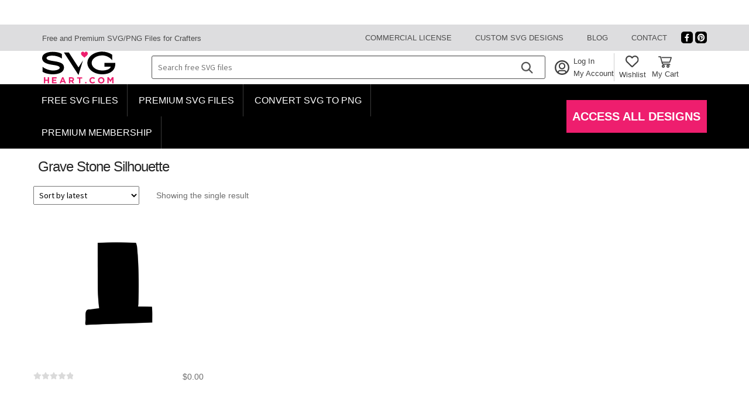

--- FILE ---
content_type: text/html; charset=UTF-8
request_url: https://www.svgheart.com/product-tag/grave-stone-silhouette/
body_size: 27148
content:
<!doctype html>
<html lang="en-US">
<head>
	<meta charset="UTF-8">
	<meta name="viewport" content="width=device-width, initial-scale=1">
	<link rel="profile" href="http://gmpg.org/xfn/11">
	<link rel="pingback" href="https://www.svgheart.com/xmlrpc.php">

	<meta name='robots' content='index, follow, max-image-preview:large, max-snippet:-1, max-video-preview:-1' />

	<!-- This site is optimized with the Yoast SEO plugin v26.6 - https://yoast.com/wordpress/plugins/seo/ -->
	<title>Grave Stone Silhouette - Free SVG Files - SvgHeart.com</title><link rel="preload" href="/wp-content/uploads/icons/svguser.svg" as="image" fetchpriority="high"><link rel="preload" href="/wp-content/uploads/icons/heart-wishlist.svg" as="image" fetchpriority="high"><link rel="preload" href="/wp-content/uploads/icons/checkbox.svg" as="image" fetchpriority="high"><link rel="preload" href="https://www.svgheart.com/wp-content/cache/perfmatters/www.svgheart.com/css/tax.used.css?ver=1769178236" as="style" /><link rel="stylesheet" id="perfmatters-used-css" href="https://www.svgheart.com/wp-content/cache/perfmatters/www.svgheart.com/css/tax.used.css?ver=1769178236" media="all" />
	<link rel="canonical" href="https://www.svgheart.com/product-tag/grave-stone-silhouette/" />
	<meta property="og:locale" content="en_US" />
	<meta property="og:type" content="article" />
	<meta property="og:title" content="Grave Stone Silhouette - Free SVG Files - SvgHeart.com" />
	<meta property="og:url" content="https://www.svgheart.com/product-tag/grave-stone-silhouette/" />
	<meta property="og:site_name" content="SVG Heart" />
	<meta property="og:image" content="https://www.svgheart.com/wp-content/uploads/2020/06/-1.png" />
	<meta property="og:image:width" content="960" />
	<meta property="og:image:height" content="960" />
	<meta property="og:image:type" content="image/png" />
	<meta name="twitter:card" content="summary_large_image" />
	<script type="application/ld+json" class="yoast-schema-graph">{"@context":"https://schema.org","@graph":[{"@type":"CollectionPage","@id":"https://www.svgheart.com/product-tag/grave-stone-silhouette/","url":"https://www.svgheart.com/product-tag/grave-stone-silhouette/","name":"Grave Stone Silhouette - Free SVG Files - SvgHeart.com","isPartOf":{"@id":"https://www.svgheart.com/#website"},"primaryImageOfPage":{"@id":"https://www.svgheart.com/product-tag/grave-stone-silhouette/#primaryimage"},"image":{"@id":"https://www.svgheart.com/product-tag/grave-stone-silhouette/#primaryimage"},"thumbnailUrl":"https://www.svgheart.com/wp-content/uploads/2020/10/-381.png","breadcrumb":{"@id":"https://www.svgheart.com/product-tag/grave-stone-silhouette/#breadcrumb"},"inLanguage":"en-US"},{"@type":"ImageObject","inLanguage":"en-US","@id":"https://www.svgheart.com/product-tag/grave-stone-silhouette/#primaryimage","url":"https://www.svgheart.com/wp-content/uploads/2020/10/-381.png","contentUrl":"https://www.svgheart.com/wp-content/uploads/2020/10/-381.png","width":744,"height":1052},{"@type":"BreadcrumbList","@id":"https://www.svgheart.com/product-tag/grave-stone-silhouette/#breadcrumb","itemListElement":[{"@type":"ListItem","position":1,"name":"Home","item":"https://www.svgheart.com/"},{"@type":"ListItem","position":2,"name":"Grave Stone Silhouette"}]},{"@type":"WebSite","@id":"https://www.svgheart.com/#website","url":"https://www.svgheart.com/","name":"SVG Heart","description":"","potentialAction":[{"@type":"SearchAction","target":{"@type":"EntryPoint","urlTemplate":"https://www.svgheart.com/?s={search_term_string}"},"query-input":{"@type":"PropertyValueSpecification","valueRequired":true,"valueName":"search_term_string"}}],"inLanguage":"en-US"}]}</script>
	<!-- / Yoast SEO plugin. -->



<style id='wp-img-auto-sizes-contain-inline-css'>
img:is([sizes=auto i],[sizes^="auto," i]){contain-intrinsic-size:3000px 1500px}
/*# sourceURL=wp-img-auto-sizes-contain-inline-css */
</style>



<style id='global-styles-inline-css'>
:root{--wp--preset--aspect-ratio--square: 1;--wp--preset--aspect-ratio--4-3: 4/3;--wp--preset--aspect-ratio--3-4: 3/4;--wp--preset--aspect-ratio--3-2: 3/2;--wp--preset--aspect-ratio--2-3: 2/3;--wp--preset--aspect-ratio--16-9: 16/9;--wp--preset--aspect-ratio--9-16: 9/16;--wp--preset--color--black: #000000;--wp--preset--color--cyan-bluish-gray: #abb8c3;--wp--preset--color--white: #ffffff;--wp--preset--color--pale-pink: #f78da7;--wp--preset--color--vivid-red: #cf2e2e;--wp--preset--color--luminous-vivid-orange: #ff6900;--wp--preset--color--luminous-vivid-amber: #fcb900;--wp--preset--color--light-green-cyan: #7bdcb5;--wp--preset--color--vivid-green-cyan: #00d084;--wp--preset--color--pale-cyan-blue: #8ed1fc;--wp--preset--color--vivid-cyan-blue: #0693e3;--wp--preset--color--vivid-purple: #9b51e0;--wp--preset--gradient--vivid-cyan-blue-to-vivid-purple: linear-gradient(135deg,rgb(6,147,227) 0%,rgb(155,81,224) 100%);--wp--preset--gradient--light-green-cyan-to-vivid-green-cyan: linear-gradient(135deg,rgb(122,220,180) 0%,rgb(0,208,130) 100%);--wp--preset--gradient--luminous-vivid-amber-to-luminous-vivid-orange: linear-gradient(135deg,rgb(252,185,0) 0%,rgb(255,105,0) 100%);--wp--preset--gradient--luminous-vivid-orange-to-vivid-red: linear-gradient(135deg,rgb(255,105,0) 0%,rgb(207,46,46) 100%);--wp--preset--gradient--very-light-gray-to-cyan-bluish-gray: linear-gradient(135deg,rgb(238,238,238) 0%,rgb(169,184,195) 100%);--wp--preset--gradient--cool-to-warm-spectrum: linear-gradient(135deg,rgb(74,234,220) 0%,rgb(151,120,209) 20%,rgb(207,42,186) 40%,rgb(238,44,130) 60%,rgb(251,105,98) 80%,rgb(254,248,76) 100%);--wp--preset--gradient--blush-light-purple: linear-gradient(135deg,rgb(255,206,236) 0%,rgb(152,150,240) 100%);--wp--preset--gradient--blush-bordeaux: linear-gradient(135deg,rgb(254,205,165) 0%,rgb(254,45,45) 50%,rgb(107,0,62) 100%);--wp--preset--gradient--luminous-dusk: linear-gradient(135deg,rgb(255,203,112) 0%,rgb(199,81,192) 50%,rgb(65,88,208) 100%);--wp--preset--gradient--pale-ocean: linear-gradient(135deg,rgb(255,245,203) 0%,rgb(182,227,212) 50%,rgb(51,167,181) 100%);--wp--preset--gradient--electric-grass: linear-gradient(135deg,rgb(202,248,128) 0%,rgb(113,206,126) 100%);--wp--preset--gradient--midnight: linear-gradient(135deg,rgb(2,3,129) 0%,rgb(40,116,252) 100%);--wp--preset--font-size--small: 14px;--wp--preset--font-size--medium: 23px;--wp--preset--font-size--large: 26px;--wp--preset--font-size--x-large: 42px;--wp--preset--font-size--normal: 16px;--wp--preset--font-size--huge: 37px;--wp--preset--spacing--20: 0.44rem;--wp--preset--spacing--30: 0.67rem;--wp--preset--spacing--40: 1rem;--wp--preset--spacing--50: 1.5rem;--wp--preset--spacing--60: 2.25rem;--wp--preset--spacing--70: 3.38rem;--wp--preset--spacing--80: 5.06rem;--wp--preset--shadow--natural: 6px 6px 9px rgba(0, 0, 0, 0.2);--wp--preset--shadow--deep: 12px 12px 50px rgba(0, 0, 0, 0.4);--wp--preset--shadow--sharp: 6px 6px 0px rgba(0, 0, 0, 0.2);--wp--preset--shadow--outlined: 6px 6px 0px -3px rgb(255, 255, 255), 6px 6px rgb(0, 0, 0);--wp--preset--shadow--crisp: 6px 6px 0px rgb(0, 0, 0);}:root :where(.is-layout-flow) > :first-child{margin-block-start: 0;}:root :where(.is-layout-flow) > :last-child{margin-block-end: 0;}:root :where(.is-layout-flow) > *{margin-block-start: 24px;margin-block-end: 0;}:root :where(.is-layout-constrained) > :first-child{margin-block-start: 0;}:root :where(.is-layout-constrained) > :last-child{margin-block-end: 0;}:root :where(.is-layout-constrained) > *{margin-block-start: 24px;margin-block-end: 0;}:root :where(.is-layout-flex){gap: 24px;}:root :where(.is-layout-grid){gap: 24px;}body .is-layout-flex{display: flex;}.is-layout-flex{flex-wrap: wrap;align-items: center;}.is-layout-flex > :is(*, div){margin: 0;}body .is-layout-grid{display: grid;}.is-layout-grid > :is(*, div){margin: 0;}.has-black-color{color: var(--wp--preset--color--black) !important;}.has-cyan-bluish-gray-color{color: var(--wp--preset--color--cyan-bluish-gray) !important;}.has-white-color{color: var(--wp--preset--color--white) !important;}.has-pale-pink-color{color: var(--wp--preset--color--pale-pink) !important;}.has-vivid-red-color{color: var(--wp--preset--color--vivid-red) !important;}.has-luminous-vivid-orange-color{color: var(--wp--preset--color--luminous-vivid-orange) !important;}.has-luminous-vivid-amber-color{color: var(--wp--preset--color--luminous-vivid-amber) !important;}.has-light-green-cyan-color{color: var(--wp--preset--color--light-green-cyan) !important;}.has-vivid-green-cyan-color{color: var(--wp--preset--color--vivid-green-cyan) !important;}.has-pale-cyan-blue-color{color: var(--wp--preset--color--pale-cyan-blue) !important;}.has-vivid-cyan-blue-color{color: var(--wp--preset--color--vivid-cyan-blue) !important;}.has-vivid-purple-color{color: var(--wp--preset--color--vivid-purple) !important;}.has-black-background-color{background-color: var(--wp--preset--color--black) !important;}.has-cyan-bluish-gray-background-color{background-color: var(--wp--preset--color--cyan-bluish-gray) !important;}.has-white-background-color{background-color: var(--wp--preset--color--white) !important;}.has-pale-pink-background-color{background-color: var(--wp--preset--color--pale-pink) !important;}.has-vivid-red-background-color{background-color: var(--wp--preset--color--vivid-red) !important;}.has-luminous-vivid-orange-background-color{background-color: var(--wp--preset--color--luminous-vivid-orange) !important;}.has-luminous-vivid-amber-background-color{background-color: var(--wp--preset--color--luminous-vivid-amber) !important;}.has-light-green-cyan-background-color{background-color: var(--wp--preset--color--light-green-cyan) !important;}.has-vivid-green-cyan-background-color{background-color: var(--wp--preset--color--vivid-green-cyan) !important;}.has-pale-cyan-blue-background-color{background-color: var(--wp--preset--color--pale-cyan-blue) !important;}.has-vivid-cyan-blue-background-color{background-color: var(--wp--preset--color--vivid-cyan-blue) !important;}.has-vivid-purple-background-color{background-color: var(--wp--preset--color--vivid-purple) !important;}.has-black-border-color{border-color: var(--wp--preset--color--black) !important;}.has-cyan-bluish-gray-border-color{border-color: var(--wp--preset--color--cyan-bluish-gray) !important;}.has-white-border-color{border-color: var(--wp--preset--color--white) !important;}.has-pale-pink-border-color{border-color: var(--wp--preset--color--pale-pink) !important;}.has-vivid-red-border-color{border-color: var(--wp--preset--color--vivid-red) !important;}.has-luminous-vivid-orange-border-color{border-color: var(--wp--preset--color--luminous-vivid-orange) !important;}.has-luminous-vivid-amber-border-color{border-color: var(--wp--preset--color--luminous-vivid-amber) !important;}.has-light-green-cyan-border-color{border-color: var(--wp--preset--color--light-green-cyan) !important;}.has-vivid-green-cyan-border-color{border-color: var(--wp--preset--color--vivid-green-cyan) !important;}.has-pale-cyan-blue-border-color{border-color: var(--wp--preset--color--pale-cyan-blue) !important;}.has-vivid-cyan-blue-border-color{border-color: var(--wp--preset--color--vivid-cyan-blue) !important;}.has-vivid-purple-border-color{border-color: var(--wp--preset--color--vivid-purple) !important;}.has-vivid-cyan-blue-to-vivid-purple-gradient-background{background: var(--wp--preset--gradient--vivid-cyan-blue-to-vivid-purple) !important;}.has-light-green-cyan-to-vivid-green-cyan-gradient-background{background: var(--wp--preset--gradient--light-green-cyan-to-vivid-green-cyan) !important;}.has-luminous-vivid-amber-to-luminous-vivid-orange-gradient-background{background: var(--wp--preset--gradient--luminous-vivid-amber-to-luminous-vivid-orange) !important;}.has-luminous-vivid-orange-to-vivid-red-gradient-background{background: var(--wp--preset--gradient--luminous-vivid-orange-to-vivid-red) !important;}.has-very-light-gray-to-cyan-bluish-gray-gradient-background{background: var(--wp--preset--gradient--very-light-gray-to-cyan-bluish-gray) !important;}.has-cool-to-warm-spectrum-gradient-background{background: var(--wp--preset--gradient--cool-to-warm-spectrum) !important;}.has-blush-light-purple-gradient-background{background: var(--wp--preset--gradient--blush-light-purple) !important;}.has-blush-bordeaux-gradient-background{background: var(--wp--preset--gradient--blush-bordeaux) !important;}.has-luminous-dusk-gradient-background{background: var(--wp--preset--gradient--luminous-dusk) !important;}.has-pale-ocean-gradient-background{background: var(--wp--preset--gradient--pale-ocean) !important;}.has-electric-grass-gradient-background{background: var(--wp--preset--gradient--electric-grass) !important;}.has-midnight-gradient-background{background: var(--wp--preset--gradient--midnight) !important;}.has-small-font-size{font-size: var(--wp--preset--font-size--small) !important;}.has-medium-font-size{font-size: var(--wp--preset--font-size--medium) !important;}.has-large-font-size{font-size: var(--wp--preset--font-size--large) !important;}.has-x-large-font-size{font-size: var(--wp--preset--font-size--x-large) !important;}
/*# sourceURL=global-styles-inline-css */
</style>

<style id='classic-theme-styles-inline-css'>
/*! This file is auto-generated */
.wp-block-button__link{color:#fff;background-color:#32373c;border-radius:9999px;box-shadow:none;text-decoration:none;padding:calc(.667em + 2px) calc(1.333em + 2px);font-size:1.125em}.wp-block-file__button{background:#32373c;color:#fff;text-decoration:none}
/*# sourceURL=/wp-includes/css/classic-themes.min.css */
</style>

<style id='storefront-gutenberg-blocks-inline-css'>

				.wp-block-button__link:not(.has-text-color) {
					color: #333333;
				}

				.wp-block-button__link:not(.has-text-color):hover,
				.wp-block-button__link:not(.has-text-color):focus,
				.wp-block-button__link:not(.has-text-color):active {
					color: #333333;
				}

				.wp-block-button__link:not(.has-background) {
					background-color: #eeeeee;
				}

				.wp-block-button__link:not(.has-background):hover,
				.wp-block-button__link:not(.has-background):focus,
				.wp-block-button__link:not(.has-background):active {
					border-color: #d5d5d5;
					background-color: #d5d5d5;
				}

				.wc-block-grid__products .wc-block-grid__product .wp-block-button__link {
					background-color: #eeeeee;
					border-color: #eeeeee;
					color: #333333;
				}

				.wp-block-quote footer,
				.wp-block-quote cite,
				.wp-block-quote__citation {
					color: #6d6d6d;
				}

				.wp-block-pullquote cite,
				.wp-block-pullquote footer,
				.wp-block-pullquote__citation {
					color: #6d6d6d;
				}

				.wp-block-image figcaption {
					color: #6d6d6d;
				}

				.wp-block-separator.is-style-dots::before {
					color: #333333;
				}

				.wp-block-file a.wp-block-file__button {
					color: #333333;
					background-color: #eeeeee;
					border-color: #eeeeee;
				}

				.wp-block-file a.wp-block-file__button:hover,
				.wp-block-file a.wp-block-file__button:focus,
				.wp-block-file a.wp-block-file__button:active {
					color: #333333;
					background-color: #d5d5d5;
				}

				.wp-block-code,
				.wp-block-preformatted pre {
					color: #6d6d6d;
				}

				.wp-block-table:not( .has-background ):not( .is-style-stripes ) tbody tr:nth-child(2n) td {
					background-color: #fdfdfd;
				}

				.wp-block-cover .wp-block-cover__inner-container h1:not(.has-text-color),
				.wp-block-cover .wp-block-cover__inner-container h2:not(.has-text-color),
				.wp-block-cover .wp-block-cover__inner-container h3:not(.has-text-color),
				.wp-block-cover .wp-block-cover__inner-container h4:not(.has-text-color),
				.wp-block-cover .wp-block-cover__inner-container h5:not(.has-text-color),
				.wp-block-cover .wp-block-cover__inner-container h6:not(.has-text-color) {
					color: #000000;
				}

				div.wc-block-components-price-slider__range-input-progress,
				.rtl .wc-block-components-price-slider__range-input-progress {
					--range-color: #0a0303;
				}

				/* Target only IE11 */
				@media all and (-ms-high-contrast: none), (-ms-high-contrast: active) {
					.wc-block-components-price-slider__range-input-progress {
						background: #0a0303;
					}
				}

				.wc-block-components-button:not(.is-link) {
					background-color: #333333;
					color: #ffffff;
				}

				.wc-block-components-button:not(.is-link):hover,
				.wc-block-components-button:not(.is-link):focus,
				.wc-block-components-button:not(.is-link):active {
					background-color: #1a1a1a;
					color: #ffffff;
				}

				.wc-block-components-button:not(.is-link):disabled {
					background-color: #333333;
					color: #ffffff;
				}

				.wc-block-cart__submit-container {
					background-color: #ffffff;
				}

				.wc-block-cart__submit-container::before {
					color: rgba(220,220,220,0.5);
				}

				.wc-block-components-order-summary-item__quantity {
					background-color: #ffffff;
					border-color: #6d6d6d;
					box-shadow: 0 0 0 2px #ffffff;
					color: #6d6d6d;
				}
			
/*# sourceURL=storefront-gutenberg-blocks-inline-css */
</style>
<link rel='stylesheet' id='pmpro_frontend_base-css' href='https://www.svgheart.com/wp-content/plugins/paid-memberships-pro/css/frontend/base.css?ver=3.6.4' media='all' />
<link rel="stylesheet" id="pmpro_frontend_variation_1-css" href="https://www.svgheart.com/wp-content/cache/perfmatters/www.svgheart.com/minify/1aca5e96dc5f.variation_1.min.css?ver=3.6.4" media="all">
<style id='woocommerce-inline-inline-css'>
.woocommerce form .form-row .required { visibility: visible; }
/*# sourceURL=woocommerce-inline-inline-css */
</style>




<style id='storefront-style-inline-css'>

			.main-navigation ul li a,
			.site-title a,
			ul.menu li a,
			.site-branding h1 a,
			button.menu-toggle,
			button.menu-toggle:hover,
			.handheld-navigation .dropdown-toggle {
				color: #333333;
			}

			button.menu-toggle,
			button.menu-toggle:hover {
				border-color: #333333;
			}

			.main-navigation ul li a:hover,
			.main-navigation ul li:hover > a,
			.site-title a:hover,
			.site-header ul.menu li.current-menu-item > a {
				color: #747474;
			}

			table:not( .has-background ) th {
				background-color: #f8f8f8;
			}

			table:not( .has-background ) tbody td {
				background-color: #fdfdfd;
			}

			table:not( .has-background ) tbody tr:nth-child(2n) td,
			fieldset,
			fieldset legend {
				background-color: #fbfbfb;
			}

			.site-header,
			.secondary-navigation ul ul,
			.main-navigation ul.menu > li.menu-item-has-children:after,
			.secondary-navigation ul.menu ul,
			.storefront-handheld-footer-bar,
			.storefront-handheld-footer-bar ul li > a,
			.storefront-handheld-footer-bar ul li.search .site-search,
			button.menu-toggle,
			button.menu-toggle:hover {
				background-color: #ffffff;
			}

			p.site-description,
			.site-header,
			.storefront-handheld-footer-bar {
				color: #404040;
			}

			button.menu-toggle:after,
			button.menu-toggle:before,
			button.menu-toggle span:before {
				background-color: #333333;
			}

			h1, h2, h3, h4, h5, h6, .wc-block-grid__product-title {
				color: #333333;
			}

			.widget h1 {
				border-bottom-color: #333333;
			}

			body,
			.secondary-navigation a {
				color: #6d6d6d;
			}

			.widget-area .widget a,
			.hentry .entry-header .posted-on a,
			.hentry .entry-header .post-author a,
			.hentry .entry-header .post-comments a,
			.hentry .entry-header .byline a {
				color: #727272;
			}

			a {
				color: #0a0303;
			}

			a:focus,
			button:focus,
			.button.alt:focus,
			input:focus,
			textarea:focus,
			input[type="button"]:focus,
			input[type="reset"]:focus,
			input[type="submit"]:focus,
			input[type="email"]:focus,
			input[type="tel"]:focus,
			input[type="url"]:focus,
			input[type="password"]:focus,
			input[type="search"]:focus {
				outline-color: #0a0303;
			}

			button, input[type="button"], input[type="reset"], input[type="submit"], .button, .widget a.button {
				background-color: #eeeeee;
				border-color: #eeeeee;
				color: #333333;
			}

			button:hover, input[type="button"]:hover, input[type="reset"]:hover, input[type="submit"]:hover, .button:hover, .widget a.button:hover {
				background-color: #d5d5d5;
				border-color: #d5d5d5;
				color: #333333;
			}

			button.alt, input[type="button"].alt, input[type="reset"].alt, input[type="submit"].alt, .button.alt, .widget-area .widget a.button.alt {
				background-color: #333333;
				border-color: #333333;
				color: #ffffff;
			}

			button.alt:hover, input[type="button"].alt:hover, input[type="reset"].alt:hover, input[type="submit"].alt:hover, .button.alt:hover, .widget-area .widget a.button.alt:hover {
				background-color: #1a1a1a;
				border-color: #1a1a1a;
				color: #ffffff;
			}

			.pagination .page-numbers li .page-numbers.current {
				background-color: #e6e6e6;
				color: #636363;
			}

			#comments .comment-list .comment-content .comment-text {
				background-color: #f8f8f8;
			}

			.site-footer {
				background-color: #f0f0f0;
				color: #6d6d6d;
			}

			.site-footer a:not(.button):not(.components-button) {
				color: #333333;
			}

			.site-footer .storefront-handheld-footer-bar a:not(.button):not(.components-button) {
				color: #333333;
			}

			.site-footer h1, .site-footer h2, .site-footer h3, .site-footer h4, .site-footer h5, .site-footer h6, .site-footer .widget .widget-title, .site-footer .widget .widgettitle {
				color: #333333;
			}

			.page-template-template-homepage.has-post-thumbnail .type-page.has-post-thumbnail .entry-title {
				color: #000000;
			}

			.page-template-template-homepage.has-post-thumbnail .type-page.has-post-thumbnail .entry-content {
				color: #000000;
			}

			@media screen and ( min-width: 768px ) {
				.secondary-navigation ul.menu a:hover {
					color: #595959;
				}

				.secondary-navigation ul.menu a {
					color: #404040;
				}

				.main-navigation ul.menu ul.sub-menu,
				.main-navigation ul.nav-menu ul.children {
					background-color: #f0f0f0;
				}

				.site-header {
					border-bottom-color: #f0f0f0;
				}
			}
/*# sourceURL=storefront-style-inline-css */
</style>

<link rel='stylesheet' id='storefront-fonts-css' href='https://www.svgheart.com/wp-content/cache/perfmatters/www.svgheart.com/fonts/20c8c2c12598.google-fonts.min.css' media='all' />

<style id='heateor_sss_frontend_css-inline-css'>
.heateor_sss_button_instagram span.heateor_sss_svg,a.heateor_sss_instagram span.heateor_sss_svg{background:radial-gradient(circle at 30% 107%,#fdf497 0,#fdf497 5%,#fd5949 45%,#d6249f 60%,#285aeb 90%)}div.heateor_sss_horizontal_sharing a.heateor_sss_button_instagram span{background:#000!important;}div.heateor_sss_standard_follow_icons_container a.heateor_sss_button_instagram span{background:#000}div.heateor_sss_horizontal_sharing a.heateor_sss_button_instagram span:hover{background:#333!important;}div.heateor_sss_standard_follow_icons_container a.heateor_sss_button_instagram span:hover{background:#333}.heateor_sss_horizontal_sharing .heateor_sss_svg,.heateor_sss_standard_follow_icons_container .heateor_sss_svg{background-color:#000!important;background:#000!important;color:#fff;border-width:0px;border-style:solid;border-color:transparent}.heateor_sss_horizontal_sharing span.heateor_sss_svg:hover,.heateor_sss_standard_follow_icons_container span.heateor_sss_svg:hover{background-color:#333!important;background:#333!importantborder-color:transparent;}.heateor_sss_vertical_sharing span.heateor_sss_svg,.heateor_sss_floating_follow_icons_container span.heateor_sss_svg{color:#fff;border-width:0px;border-style:solid;border-color:transparent;}.heateor_sss_vertical_sharing span.heateor_sss_svg:hover,.heateor_sss_floating_follow_icons_container span.heateor_sss_svg:hover{border-color:transparent;}@media screen and (max-width:783px) {.heateor_sss_vertical_sharing{display:none!important}}
/*# sourceURL=heateor_sss_frontend_css-inline-css */
</style>


<style id='storefront-woocommerce-style-inline-css'>
@font-face {
				font-family: star;
				src: url(https://www.svgheart.com/wp-content/plugins/woocommerce/assets/fonts/star.eot);
				src:
					url(https://www.svgheart.com/wp-content/plugins/woocommerce/assets/fonts/star.eot?#iefix) format("embedded-opentype"),
					url(https://www.svgheart.com/wp-content/plugins/woocommerce/assets/fonts/star.woff) format("woff"),
					url(https://www.svgheart.com/wp-content/plugins/woocommerce/assets/fonts/star.ttf) format("truetype"),
					url(https://www.svgheart.com/wp-content/plugins/woocommerce/assets/fonts/star.svg#star) format("svg");
				font-weight: 400;
				font-style: normal;
			}
			@font-face {
				font-family: WooCommerce;
				src: url(https://www.svgheart.com/wp-content/plugins/woocommerce/assets/fonts/WooCommerce.eot);
				src:
					url(https://www.svgheart.com/wp-content/plugins/woocommerce/assets/fonts/WooCommerce.eot?#iefix) format("embedded-opentype"),
					url(https://www.svgheart.com/wp-content/plugins/woocommerce/assets/fonts/WooCommerce.woff) format("woff"),
					url(https://www.svgheart.com/wp-content/plugins/woocommerce/assets/fonts/WooCommerce.ttf) format("truetype"),
					url(https://www.svgheart.com/wp-content/plugins/woocommerce/assets/fonts/WooCommerce.svg#WooCommerce) format("svg");
				font-weight: 400;
				font-style: normal;
			}

			a.cart-contents,
			.site-header-cart .widget_shopping_cart a {
				color: #333333;
			}

			a.cart-contents:hover,
			.site-header-cart .widget_shopping_cart a:hover,
			.site-header-cart:hover > li > a {
				color: #747474;
			}

			table.cart td.product-remove,
			table.cart td.actions {
				border-top-color: #ffffff;
			}

			.storefront-handheld-footer-bar ul li.cart .count {
				background-color: #333333;
				color: #ffffff;
				border-color: #ffffff;
			}

			.woocommerce-tabs ul.tabs li.active a,
			ul.products li.product .price,
			.onsale,
			.wc-block-grid__product-onsale,
			.widget_search form:before,
			.widget_product_search form:before {
				color: #6d6d6d;
			}

			.woocommerce-breadcrumb a,
			a.woocommerce-review-link,
			.product_meta a {
				color: #727272;
			}

			.wc-block-grid__product-onsale,
			.onsale {
				border-color: #6d6d6d;
			}

			.star-rating span:before,
			.quantity .plus, .quantity .minus,
			p.stars a:hover:after,
			p.stars a:after,
			.star-rating span:before,
			#payment .payment_methods li input[type=radio]:first-child:checked+label:before {
				color: #0a0303;
			}

			.widget_price_filter .ui-slider .ui-slider-range,
			.widget_price_filter .ui-slider .ui-slider-handle {
				background-color: #0a0303;
			}

			.order_details {
				background-color: #f8f8f8;
			}

			.order_details > li {
				border-bottom: 1px dotted #e3e3e3;
			}

			.order_details:before,
			.order_details:after {
				background: -webkit-linear-gradient(transparent 0,transparent 0),-webkit-linear-gradient(135deg,#f8f8f8 33.33%,transparent 33.33%),-webkit-linear-gradient(45deg,#f8f8f8 33.33%,transparent 33.33%)
			}

			#order_review {
				background-color: #ffffff;
			}

			#payment .payment_methods > li .payment_box,
			#payment .place-order {
				background-color: #fafafa;
			}

			#payment .payment_methods > li:not(.woocommerce-notice) {
				background-color: #f5f5f5;
			}

			#payment .payment_methods > li:not(.woocommerce-notice):hover {
				background-color: #f0f0f0;
			}

			.woocommerce-pagination .page-numbers li .page-numbers.current {
				background-color: #e6e6e6;
				color: #636363;
			}

			.wc-block-grid__product-onsale,
			.onsale,
			.woocommerce-pagination .page-numbers li .page-numbers:not(.current) {
				color: #6d6d6d;
			}

			p.stars a:before,
			p.stars a:hover~a:before,
			p.stars.selected a.active~a:before {
				color: #6d6d6d;
			}

			p.stars.selected a.active:before,
			p.stars:hover a:before,
			p.stars.selected a:not(.active):before,
			p.stars.selected a.active:before {
				color: #0a0303;
			}

			.single-product div.product .woocommerce-product-gallery .woocommerce-product-gallery__trigger {
				background-color: #eeeeee;
				color: #333333;
			}

			.single-product div.product .woocommerce-product-gallery .woocommerce-product-gallery__trigger:hover {
				background-color: #d5d5d5;
				border-color: #d5d5d5;
				color: #333333;
			}

			.button.added_to_cart:focus,
			.button.wc-forward:focus {
				outline-color: #0a0303;
			}

			.added_to_cart,
			.site-header-cart .widget_shopping_cart a.button,
			.wc-block-grid__products .wc-block-grid__product .wp-block-button__link {
				background-color: #eeeeee;
				border-color: #eeeeee;
				color: #333333;
			}

			.added_to_cart:hover,
			.site-header-cart .widget_shopping_cart a.button:hover,
			.wc-block-grid__products .wc-block-grid__product .wp-block-button__link:hover {
				background-color: #d5d5d5;
				border-color: #d5d5d5;
				color: #333333;
			}

			.added_to_cart.alt, .added_to_cart, .widget a.button.checkout {
				background-color: #333333;
				border-color: #333333;
				color: #ffffff;
			}

			.added_to_cart.alt:hover, .added_to_cart:hover, .widget a.button.checkout:hover {
				background-color: #1a1a1a;
				border-color: #1a1a1a;
				color: #ffffff;
			}

			.button.loading {
				color: #eeeeee;
			}

			.button.loading:hover {
				background-color: #eeeeee;
			}

			.button.loading:after {
				color: #333333;
			}

			@media screen and ( min-width: 768px ) {
				.site-header-cart .widget_shopping_cart,
				.site-header .product_list_widget li .quantity {
					color: #404040;
				}

				.site-header-cart .widget_shopping_cart .buttons,
				.site-header-cart .widget_shopping_cart .total {
					background-color: #f5f5f5;
				}

				.site-header-cart .widget_shopping_cart {
					background-color: #f0f0f0;
				}
			}
				.storefront-product-pagination a {
					color: #6d6d6d;
					background-color: #ffffff;
				}
				.storefront-sticky-add-to-cart {
					color: #6d6d6d;
					background-color: #ffffff;
				}

				.storefront-sticky-add-to-cart a:not(.button) {
					color: #333333;
				}
/*# sourceURL=storefront-woocommerce-style-inline-css */
</style>


<link rel="stylesheet" href="https://www.svgheart.com/wp-content/plugins/gdpr-cookie-compliance/dist/styles/gdpr-main.css?ver=5.0.9" media="print" onload="this.media='all'" />
<style id='moove_gdpr_frontend-inline-css'>
#moove_gdpr_cookie_modal,#moove_gdpr_cookie_info_bar,.gdpr_cookie_settings_shortcode_content{font-family:&#039;Nunito&#039;,sans-serif}#moove_gdpr_save_popup_settings_button{background-color:#373737;color:#fff}#moove_gdpr_save_popup_settings_button:hover{background-color:#000}#moove_gdpr_cookie_info_bar .moove-gdpr-info-bar-container .moove-gdpr-info-bar-content a.mgbutton,#moove_gdpr_cookie_info_bar .moove-gdpr-info-bar-container .moove-gdpr-info-bar-content button.mgbutton{background-color:#0C4DA2}#moove_gdpr_cookie_modal .moove-gdpr-modal-content .moove-gdpr-modal-footer-content .moove-gdpr-button-holder a.mgbutton,#moove_gdpr_cookie_modal .moove-gdpr-modal-content .moove-gdpr-modal-footer-content .moove-gdpr-button-holder button.mgbutton,.gdpr_cookie_settings_shortcode_content .gdpr-shr-button.button-green{background-color:#0C4DA2;border-color:#0C4DA2}#moove_gdpr_cookie_modal .moove-gdpr-modal-content .moove-gdpr-modal-footer-content .moove-gdpr-button-holder a.mgbutton:hover,#moove_gdpr_cookie_modal .moove-gdpr-modal-content .moove-gdpr-modal-footer-content .moove-gdpr-button-holder button.mgbutton:hover,.gdpr_cookie_settings_shortcode_content .gdpr-shr-button.button-green:hover{background-color:#fff;color:#0C4DA2}#moove_gdpr_cookie_modal .moove-gdpr-modal-content .moove-gdpr-modal-close i,#moove_gdpr_cookie_modal .moove-gdpr-modal-content .moove-gdpr-modal-close span.gdpr-icon{background-color:#0C4DA2;border:1px solid #0C4DA2}#moove_gdpr_cookie_info_bar span.moove-gdpr-infobar-allow-all.focus-g,#moove_gdpr_cookie_info_bar span.moove-gdpr-infobar-allow-all:focus,#moove_gdpr_cookie_info_bar button.moove-gdpr-infobar-allow-all.focus-g,#moove_gdpr_cookie_info_bar button.moove-gdpr-infobar-allow-all:focus,#moove_gdpr_cookie_info_bar span.moove-gdpr-infobar-reject-btn.focus-g,#moove_gdpr_cookie_info_bar span.moove-gdpr-infobar-reject-btn:focus,#moove_gdpr_cookie_info_bar button.moove-gdpr-infobar-reject-btn.focus-g,#moove_gdpr_cookie_info_bar button.moove-gdpr-infobar-reject-btn:focus,#moove_gdpr_cookie_info_bar span.change-settings-button.focus-g,#moove_gdpr_cookie_info_bar span.change-settings-button:focus,#moove_gdpr_cookie_info_bar button.change-settings-button.focus-g,#moove_gdpr_cookie_info_bar button.change-settings-button:focus{-webkit-box-shadow:0 0 1px 3px #0C4DA2;-moz-box-shadow:0 0 1px 3px #0C4DA2;box-shadow:0 0 1px 3px #0C4DA2}#moove_gdpr_cookie_modal .moove-gdpr-modal-content .moove-gdpr-modal-close i:hover,#moove_gdpr_cookie_modal .moove-gdpr-modal-content .moove-gdpr-modal-close span.gdpr-icon:hover,#moove_gdpr_cookie_info_bar span[data-href]>u.change-settings-button{color:#0C4DA2}#moove_gdpr_cookie_modal .moove-gdpr-modal-content .moove-gdpr-modal-left-content #moove-gdpr-menu li.menu-item-selected a span.gdpr-icon,#moove_gdpr_cookie_modal .moove-gdpr-modal-content .moove-gdpr-modal-left-content #moove-gdpr-menu li.menu-item-selected button span.gdpr-icon{color:inherit}#moove_gdpr_cookie_modal .moove-gdpr-modal-content .moove-gdpr-modal-left-content #moove-gdpr-menu li a span.gdpr-icon,#moove_gdpr_cookie_modal .moove-gdpr-modal-content .moove-gdpr-modal-left-content #moove-gdpr-menu li button span.gdpr-icon{color:inherit}#moove_gdpr_cookie_modal .gdpr-acc-link{line-height:0;font-size:0;color:transparent;position:absolute}#moove_gdpr_cookie_modal .moove-gdpr-modal-content .moove-gdpr-modal-close:hover i,#moove_gdpr_cookie_modal .moove-gdpr-modal-content .moove-gdpr-modal-left-content #moove-gdpr-menu li a,#moove_gdpr_cookie_modal .moove-gdpr-modal-content .moove-gdpr-modal-left-content #moove-gdpr-menu li button,#moove_gdpr_cookie_modal .moove-gdpr-modal-content .moove-gdpr-modal-left-content #moove-gdpr-menu li button i,#moove_gdpr_cookie_modal .moove-gdpr-modal-content .moove-gdpr-modal-left-content #moove-gdpr-menu li a i,#moove_gdpr_cookie_modal .moove-gdpr-modal-content .moove-gdpr-tab-main .moove-gdpr-tab-main-content a:hover,#moove_gdpr_cookie_info_bar.moove-gdpr-dark-scheme .moove-gdpr-info-bar-container .moove-gdpr-info-bar-content a.mgbutton:hover,#moove_gdpr_cookie_info_bar.moove-gdpr-dark-scheme .moove-gdpr-info-bar-container .moove-gdpr-info-bar-content button.mgbutton:hover,#moove_gdpr_cookie_info_bar.moove-gdpr-dark-scheme .moove-gdpr-info-bar-container .moove-gdpr-info-bar-content a:hover,#moove_gdpr_cookie_info_bar.moove-gdpr-dark-scheme .moove-gdpr-info-bar-container .moove-gdpr-info-bar-content button:hover,#moove_gdpr_cookie_info_bar.moove-gdpr-dark-scheme .moove-gdpr-info-bar-container .moove-gdpr-info-bar-content span.change-settings-button:hover,#moove_gdpr_cookie_info_bar.moove-gdpr-dark-scheme .moove-gdpr-info-bar-container .moove-gdpr-info-bar-content button.change-settings-button:hover,#moove_gdpr_cookie_info_bar.moove-gdpr-dark-scheme .moove-gdpr-info-bar-container .moove-gdpr-info-bar-content u.change-settings-button:hover,#moove_gdpr_cookie_info_bar span[data-href]>u.change-settings-button,#moove_gdpr_cookie_info_bar.moove-gdpr-dark-scheme .moove-gdpr-info-bar-container .moove-gdpr-info-bar-content a.mgbutton.focus-g,#moove_gdpr_cookie_info_bar.moove-gdpr-dark-scheme .moove-gdpr-info-bar-container .moove-gdpr-info-bar-content button.mgbutton.focus-g,#moove_gdpr_cookie_info_bar.moove-gdpr-dark-scheme .moove-gdpr-info-bar-container .moove-gdpr-info-bar-content a.focus-g,#moove_gdpr_cookie_info_bar.moove-gdpr-dark-scheme .moove-gdpr-info-bar-container .moove-gdpr-info-bar-content button.focus-g,#moove_gdpr_cookie_info_bar.moove-gdpr-dark-scheme .moove-gdpr-info-bar-container .moove-gdpr-info-bar-content a.mgbutton:focus,#moove_gdpr_cookie_info_bar.moove-gdpr-dark-scheme .moove-gdpr-info-bar-container .moove-gdpr-info-bar-content button.mgbutton:focus,#moove_gdpr_cookie_info_bar.moove-gdpr-dark-scheme .moove-gdpr-info-bar-container .moove-gdpr-info-bar-content a:focus,#moove_gdpr_cookie_info_bar.moove-gdpr-dark-scheme .moove-gdpr-info-bar-container .moove-gdpr-info-bar-content button:focus,#moove_gdpr_cookie_info_bar.moove-gdpr-dark-scheme .moove-gdpr-info-bar-container .moove-gdpr-info-bar-content span.change-settings-button.focus-g,span.change-settings-button:focus,button.change-settings-button.focus-g,button.change-settings-button:focus,#moove_gdpr_cookie_info_bar.moove-gdpr-dark-scheme .moove-gdpr-info-bar-container .moove-gdpr-info-bar-content u.change-settings-button.focus-g,#moove_gdpr_cookie_info_bar.moove-gdpr-dark-scheme .moove-gdpr-info-bar-container .moove-gdpr-info-bar-content u.change-settings-button:focus{color:#0C4DA2}#moove_gdpr_cookie_modal .moove-gdpr-branding.focus-g span,#moove_gdpr_cookie_modal .moove-gdpr-modal-content .moove-gdpr-tab-main a.focus-g,#moove_gdpr_cookie_modal .moove-gdpr-modal-content .moove-gdpr-tab-main .gdpr-cd-details-toggle.focus-g{color:#0C4DA2}#moove_gdpr_cookie_modal.gdpr_lightbox-hide{display:none}
/*# sourceURL=moove_gdpr_frontend-inline-css */
</style>
<script src="https://www.svgheart.com/wp-includes/js/jquery/jquery.min.js?ver=3.7.1" id="jquery-core-js"></script>
<script src="https://www.svgheart.com/wp-content/plugins/woocommerce/assets/js/jquery-blockui/jquery.blockUI.min.js?ver=2.7.0-wc.10.4.3" id="wc-jquery-blockui-js" defer data-wp-strategy="defer" type="pmdelayedscript" data-cfasync="false" data-no-optimize="1" data-no-defer="1" data-no-minify="1"></script>
<script id="wc-add-to-cart-js-extra" type="pmdelayedscript" data-cfasync="false" data-no-optimize="1" data-no-defer="1" data-no-minify="1">
var wc_add_to_cart_params = {"ajax_url":"/wp-admin/admin-ajax.php","wc_ajax_url":"/?wc-ajax=%%endpoint%%","i18n_view_cart":"View cart","cart_url":"https://www.svgheart.com/cart/","is_cart":"","cart_redirect_after_add":"no"};
//# sourceURL=wc-add-to-cart-js-extra
</script>
<script src="https://www.svgheart.com/wp-content/plugins/woocommerce/assets/js/frontend/add-to-cart.min.js?ver=10.4.3" id="wc-add-to-cart-js" defer data-wp-strategy="defer" type="pmdelayedscript" data-cfasync="false" data-no-optimize="1" data-no-defer="1" data-no-minify="1"></script>
<script src="https://www.svgheart.com/wp-content/plugins/woocommerce/assets/js/js-cookie/js.cookie.min.js?ver=2.1.4-wc.10.4.3" id="wc-js-cookie-js" defer data-wp-strategy="defer" type="pmdelayedscript" data-cfasync="false" data-no-optimize="1" data-no-defer="1" data-no-minify="1"></script>
<script id="woocommerce-js-extra" type="pmdelayedscript" data-cfasync="false" data-no-optimize="1" data-no-defer="1" data-no-minify="1">
var woocommerce_params = {"ajax_url":"/wp-admin/admin-ajax.php","wc_ajax_url":"/?wc-ajax=%%endpoint%%","i18n_password_show":"Show password","i18n_password_hide":"Hide password"};
//# sourceURL=woocommerce-js-extra
</script>
<script src="https://www.svgheart.com/wp-content/plugins/woocommerce/assets/js/frontend/woocommerce.min.js?ver=10.4.3" id="woocommerce-js" defer data-wp-strategy="defer" type="pmdelayedscript" data-cfasync="false" data-no-optimize="1" data-no-defer="1" data-no-minify="1"></script>
<script src="https://www.svgheart.com/wp-content/plugins/wt-woocommerce-related-products/public/js/custom-related-products-public.js?ver=1.7.6" id="wt-woocommerce-related-products-js" type="pmdelayedscript" data-cfasync="false" data-no-optimize="1" data-no-defer="1" data-no-minify="1"></script>
<script id="custom_localize-js-extra" type="pmdelayedscript" data-cfasync="false" data-no-optimize="1" data-no-defer="1" data-no-minify="1">
var loginCheck = {"userLoggedIn":"not-login"};
//# sourceURL=custom_localize-js-extra
</script>
<script src="https://www.svgheart.com/wp-content/themes/storefront-chlid-theme/assets/js/svgtheme.js?ver=6.9" id="custom_localize-js" type="pmdelayedscript" data-cfasync="false" data-no-optimize="1" data-no-defer="1" data-no-minify="1"></script>
<script id="wc-cart-fragments-js-extra" type="pmdelayedscript" data-cfasync="false" data-no-optimize="1" data-no-defer="1" data-no-minify="1">
var wc_cart_fragments_params = {"ajax_url":"/wp-admin/admin-ajax.php","wc_ajax_url":"/?wc-ajax=%%endpoint%%","cart_hash_key":"wc_cart_hash_58a11cd04b387f731ee6d6530401ce82","fragment_name":"wc_fragments_58a11cd04b387f731ee6d6530401ce82","request_timeout":"5000"};
//# sourceURL=wc-cart-fragments-js-extra
</script>
<style id="pmpro_colors">:root {
	--pmpro--color--base: #ffffff;
	--pmpro--color--contrast: #222222;
	--pmpro--color--accent: #ee1e6e;
	--pmpro--color--accent--variation: hsl( 337,86%,79.5% );
	--pmpro--color--border--variation: hsl( 0,0%,91% );
}</style>	<noscript><style>.woocommerce-product-gallery{ opacity: 1 !important; }</style></noscript>
	<script type="pmdelayedscript" data-cfasync="false" data-no-optimize="1" data-no-defer="1" data-no-minify="1">function perfmatters_check_cart_fragments(){if(null!==document.getElementById("perfmatters-cart-fragments"))return!1;if(document.cookie.match("(^|;) ?woocommerce_cart_hash=([^;]*)(;|$)")){var e=document.createElement("script");e.id="perfmatters-cart-fragments",e.src="https://www.svgheart.com/wp-content/plugins/woocommerce/assets/js/frontend/cart-fragments.min.js",e.async=!0,document.head.appendChild(e)}}perfmatters_check_cart_fragments(),document.addEventListener("click",function(){setTimeout(perfmatters_check_cart_fragments,1e3)});</script><link rel="icon" href="https://www.svgheart.com/wp-content/uploads/2021/11/-1.svg" sizes="32x32" />
<link rel="icon" href="https://www.svgheart.com/wp-content/uploads/2021/11/-1.svg" sizes="192x192" />
<link rel="apple-touch-icon" href="https://www.svgheart.com/wp-content/uploads/2021/11/-1.svg" />
<meta name="msapplication-TileImage" content="https://www.svgheart.com/wp-content/uploads/2021/11/-1.svg" />
		<style id="wp-custom-css">
			/* FREE SVG CATEGORY */
/* Ensure categories container has a max width and centers */
.categories-container {
    max-width: 1234px;
    margin: 0 auto;
}

/* Individual category item */
.category-item {
    margin-bottom: 20px;
	border-bottom: 1px solid #d7d7d7;
    padding-bottom: 50px;
}

/* Category title styling */
.category-title {
    text-align: center;
    font-size: 22px;
    font-weight: bold;
    margin-bottom: 15px;
}

/* Grid layout: Image on left, Text (description & subcategories) on right */
.category-grid {
    display: grid;
    grid-template-columns: 208px auto;
    gap: 20px;
    align-items: start;
}

.category-image {
    display: flex;
    justify-content: center; /* Center image horizontally */
    align-items: center; /* Center image vertically */
}

.category-image img {
    width: auto;
    max-height: 155px;
    height: 100%;
    display: block;
}

/* Right-side container for description & subcategories */
.category-text {
    text-align: left;
    display: flex;
    flex-direction: column;
    gap: 10px;
}

/* Ensure subcategories align correctly below description */
.subcategories-container {
    display: flex;
    align-items: flex-start;
    flex-wrap: wrap;
    gap: 5px;
    margin-top: 5px;
}

/* "Subcategories:" label stays aligned */
.subcategories-label {
    white-space: nowrap;
    font-weight: bold;
    margin-right: 10px;
}

/* Subcategories list arranged in flex wrap */
.subcategories-list {
    display: flex;
    flex-wrap: wrap;
    gap: 8px;
}

/* Each subcategory should display inline */
.subcategory-item {
    display: inline-block;
    white-space: nowrap;
}

/* Add a vertical separator between subcategories */
.subcategory-item:not(:last-child)::after {
    content: " | ";
    color: #666;
    margin-left: 5px;
}

/* Hide categories by default */
.categories-container {
    display: none;
}

/* Show categories when checkbox is checked */
.toggle-checkbox:checked ~ .categories-container {
    display: block;
}

/* Center the Browse Button */
.toggle-wrapper {
    text-align: center;
    margin: 20px 0;
}

/* Button styling */
.showMoreButton {
    display: inline-block;
    cursor: pointer;
    font-size: 16px;
    font-weight: bold;
    color: #ee1e6eff;
    text-decoration: none;
    margin: 10px auto;
    padding: 10px 20px;
    border-radius: 5px;
    background: #fff;
    border: 2px solid #ee1e6eff;
    transition: all 0.3s ease-in-out;
    margin-bottom: 50px !important;
}

/* Hover effect for button */
.showMoreButton:hover {
    background: #ee1e6eff;
    color: #fff;
}

/* Hide checkbox */
.toggle-checkbox {
    display: none;
}

/* Initially hide the long text */
.intro-text .long-text {
    display: none;
    max-height: 0;
    overflow: hidden;
    transition: max-height 0.3s ease, margin-top 0.3s ease;
}

/* When the checkbox is checked, display the long text and move the button down */
.toggle-checkbox:checked ~ .intro-text .long-text {
    display: block;
    max-height: 1000px;
    margin-top: 20px;
}

/* Ensure button remains below expanded content */
.toggle-checkbox:checked ~ .showMoreButton {
    margin-top: 20px;
}

.category-text p {
    margin: 0px;
}

.end-text {
    border-bottom: 1px solid #d7d7d7;
	margin-bottom: 40px;
}	
	

/* SVG to PNG converter */
/* Convert SVG to PNG - product page button */
.svg-converter-button {
    display: block;
    font-family: "Trebuchet MS", Sans-serif;
    font-size: 20px;
    color: #000;
    width: 100%;
    background-color: #fff;
    text-transform: uppercase;
    padding: 2px;
    margin: 0 0 5px 0;
    border: 1px solid black;
    border-radius: 20px;
    text-align: center;
    text-decoration: none;
    transition: all 0.2s ease;
	font-weight: 600;
}

.svg-converter-button:hover {
    background-color: #e5e5e5;
    color: #000;
}

.button.svg-converter-restricted {
    display: block;
    font-family: "Trebuchet MS", Sans-serif;
    font-size: 20px;
    color: #000;
    width: 100%;
    background-color: #fff;
    text-transform: uppercase;
    padding: 2px;
    margin: 0 0 5px 0;
    border: 1px solid black;
    border-radius: 20px;
    text-align: center;
    text-decoration: none;
    transition: all 0.2s ease;
	font-weight: 600;
}

.button.svg-converter-restricted:hover {
    background-color: #e5e5e5;
    color: #000;
}

/* SVG to PNG converter - styling the notice on product page */
            
                .svg-converter-container {
                    margin: 10px 0;
                }
                .premium-svg-notice {
                    background-color: #f8f8f8;
                    border-left: 4px solid #ee1e6e;
                    padding: 10px 15px;
                    margin: 10px 0;
                    border-radius: 3px;
                }
                .premium-svg-notice p {
                    margin: 0;
                    font-size: 14px;
                    line-height: 1.5;
                }
                .premium-link {
                    color: #ee1e6e;
                    font-weight: 600;
                    text-decoration: none;
                }
                .premium-link:hover {
                    text-decoration: underline;
                }


/* Uprava add to wishlist a buy 1 get 1 free */

.woosw-btn {
  display: flex !important;
  justify-content: center;
  align-items: center;
  margin: 0 auto;
}

.buy1get1-svg {
    width: 155px;
    height: auto;
    vertical-align: middle;
}

.sp_price.price-banner {
  display: flex;
  align-items: center;
  justify-content: space-between; /* price left, image right */
  border-bottom: 1px solid #dadee4;
  border-top: 1px solid #dadee4;
  padding: 10px;
  margin: 15px 0 10px 0;
  background: #f2f2f2;
}
.single-product span.woocommerce-Price-amount.amount {
    color: #000;
    font-size: 33px;
}

@media (min-width: 786px) and (max-width: 880px),
       (min-width: 990px) and (max-width: 1062px) {
  .buy1get1-svg {
    width: 140px;
  }
  .single-product span.woocommerce-Price-amount.amount {
    font-size: 30px;
  }
}

.custom_text .acfcustom_h {
    font-family: "Trebuchet MS", Sans-serif !important;
    font-size: 30px;
    font-weight: bold;
    color: #000;
    margin: 0px;
	padding-top: 10px;
	text-align: center;
	}


/* RELATED ON CART*/
.related-products-cart,
.related-products-checkout {
    margin: 30px 0;
    padding: 20px;
    background: #f9f9f9;
    border-radius: 5px;
}

.related-products-cart h3,
.related-products-checkout h3 {
    text-align: center;
    margin-bottom: 25px;
    font-size: 24px;
    color: #333;
}

.premium-products-container {
    display: flex;
    flex-direction: column;
    
}

.bestsellers-section {
    
    padding-top: 25px;
}

.bestsellers-title {
    text-align: center;
    margin-bottom: 20px;
    font-size: 20px;
    color: #333333;
    font-weight: bold;
    text-transform: uppercase;
    letter-spacing: 1px;
	padding-top: 15px;
	border-top: #d9d9d9 1px solid;
}
.bestsellers-title::before,
.bestsellers-title::after {
    content: "★★★";
    color: gold;
    margin: 0 8px;
    font-size: 18px;
}

.premium-products-grid {
    display: flex;
    flex-direction: column;
}

.product-row {
    display: flex;
    gap: 15px;
    justify-content: space-between;
	margin-bottom: 15px;
}

.premium-product-item {
    flex: 1;
    background: white;
    border-radius: 8px;
    padding: 10px;
    text-align: center;
    box-shadow: 0 2px 8px rgba(0,0,0,0.1);
}

.product-link {
    text-decoration: none;
    color: inherit;
    display: block;
    height: 100%;
}

.product-link:hover {
    text-decoration: none;
    color: inherit;
}

.product-image-container {
    width: 100%;
    height: 180px;
    overflow: hidden;
    border-radius: 5px;
    display: flex;
    align-items: center;
    justify-content: center;
    background: #fff;
}

.product-image-container {
    width: 100%;
    height: 180px;
    background: #fff;
    border-radius: 6px;
    overflow: hidden;
    display: flex;
    align-items: center;
    justify-content: center;
    padding: 3px;
    box-sizing: border-box;
}

.product-image-container img {
    max-width: 100%;
    max-height: 100%;
    object-fit: contain;
    display: block;
    margin: auto;
}
.show-more-container {
    	text-align: center;
}
		
.show-more-btn {
    display: inline-block;
    background-color: #333333;
    color: white;
    padding: 10px 20px;
    border-radius: 10px;
    text-decoration: none;
    font-weight: 600;
    font-size: 15px;
    transition: background-color 0.3s ease;
    border: none;
    cursor: pointer;
    margin: 10px 0 18px 0;
}
		
.show-more-btn:hover {
    background-color: #1a1a1aff;
    color: white;
}
		

.show-more-toggle {
    display: none;
}

.show-more-toggle:checked ~ .premium-products-container .hidden-section {
    display: block;
}

.hidden-section {
    display: none;
}

.discount-notice-heading {
    font-size: 22px;
	font-weight: bold;
    text-align: center;
    margin-bottom: 10px;
    color: #333333;
}

.discount-subtitle-outside {
    text-align: center;
    font-size: 17px;
    font-weight: normal;
    margin: 10px 0 15px;
    color: #333333;
}

.discount-notice-wrapper {
    display: flex;
    justify-content: center;
    margin-bottom: 40px;
}

.discount-notice-box {
    background: #fff;
    border-radius: 12px;
    padding: 10px 10px;
    box-shadow: 0 2px 12px rgba(0, 0, 0, 0.06);
    max-width: 350px;
    width: 100%;
    font-size: 13px;
    color: #333;
    text-align: center;
}

.deal-line.dark {
    background-color: #e5e5e5;
    padding: 10px;
    border-radius: 8px;
    font-weight: 500;
}

.deal-line.light {
    background-color: #fdfdfd;
    padding-bottom: 10px;
    border-radius: 8px;
    margin-bottom: 0px;
    font-style: italic;
    color: #555;
}

.discount-footer {
    font-size: 13px;
    color: #ee1e6e;
    font-weight: 500;
}

.browse-premium-link {
    text-align: center;
}

.browse-premium-link a {
    display: inline-block;
    background-color: #ff4081;
    color: white;
    padding: 10px 20px;
    border-radius: 10px;
    text-decoration: none;
    font-weight: 600;
    font-size: 15px;
    transition: background-color 0.3s ease;
	margin-top: 5px;

}

.browse-premium-link a:hover {
    background-color: #e6005a;
    color: white;
}

.scroll-down-hint {
    text-align: center;
    font-size: 15px;
    color: #555;
    margin-bottom: 15px;
    font-weight: bold;
    display: flex;
    align-items: center;
    justify-content: center;
    gap: 8px;
}

.scroll-down-hint .arrow {
    font-size: 20px;
    color: #333333;
    animation: bounce 1.2s infinite;
	  padding-bottom: 10px;
}

@keyframes bounce {
    0%, 100% { transform: translateY(0); }
    50% { transform: translateY(4px); }
}


@media (max-width: 768px) {
    .product-row {
        flex-wrap: wrap;
    }

    .premium-product-item {
        flex: 1 1 calc(50% - 10px);
        min-width: calc(50% - 10px);
    }

    .product-image-container {
        height: 140px;
    }
}

@media (max-width: 480px) {
    .premium-product-item {
        flex: 1 1 calc(50% - 10px);
        min-width: calc(50% - 10px);
    }

    .product-image-container {
        height: 120px;
    }

    

    .premium-products-grid {
        gap: 10px;
    }
}
/* RELATED ON CART END*/

/* PMPro checkout: override Storefront fieldset/legend background */
.pmpro fieldset,
.pmpro fieldset legend,
#pmpro_form fieldset,
#pmpro_form fieldset legend,
fieldset#pmpro_user_fields,
fieldset#pmpro_user_fields legend{
	background-color: #fff !important;
}		</style>
		<noscript><style>.perfmatters-lazy[data-src]{display:none !important;}</style></noscript>	
<!-- Google tag (gtag.js) -->
<script async src="https://www.googletagmanager.com/gtag/js?id=G-76MQY70557" type="pmdelayedscript" data-cfasync="false" data-no-optimize="1" data-no-defer="1" data-no-minify="1"></script>
<script type="pmdelayedscript" data-cfasync="false" data-no-optimize="1" data-no-defer="1" data-no-minify="1">
  window.dataLayer = window.dataLayer || [];
  function gtag(){dataLayer.push(arguments);}
  gtag('js', new Date());

  gtag('config', 'G-76MQY70557');
</script>	
	
<!-- prevent right click -->	
	<script type="pmdelayedscript" data-cfasync="false" data-no-optimize="1" data-no-defer="1" data-no-minify="1">
document.addEventListener('DOMContentLoaded', function() {
    // Target images within the WooCommerce product gallery and any element with .pswp__scroll-wrap
    const targets = document.querySelectorAll('.woocommerce-product-gallery__image img, .pswp__scroll-wrap');

    targets.forEach(function(target) {
        target.addEventListener('contextmenu', function(event) {
            event.preventDefault(); // Prevent the right-click menu
        });
    });
});
</script>


<!-- prevent right click END-->


	
</head>

<body class="pmpro-variation_1 archive tax-product_tag term-grave-stone-silhouette term-1469 wp-embed-responsive wp-theme-storefront wp-child-theme-storefront-chlid-theme theme-storefront woocommerce woocommerce-page woocommerce-no-js storefront-full-width-content storefront-align-wide right-sidebar woocommerce-active">

	
	
	<div id="page" class="hfeed site overflow-hidden">
		
		<header id="masthead" class="site-header" role="banner" style="">
			<div class="pcheader d-none d-lg-block d-md-block">
				<section class="svgtop bg-grey"> 
					<div class="col-full">
						<div class="d-flex justify-content-between align-items-center">
							<div class="topleft col-md-5 d-none d-lg-block">
								<span class="text-left align-middle">Free and Premium SVG/PNG Files for Crafters</span>
							</div>
							<div class="col-12 col-lg-7 d-flex justify-content-center justify-content-lg-end topright">
								<div class="align-items-center d-flex toplinks">
									<ul class="list-group list-group-horizontal toplinkul">
                                        <a href="/commercial-use/" class="list-group-item bg-transparent text-uppercase border-0">Commercial License</a>
										<a href="/custom-made-svg-design/" class="list-group-item bg-transparent text-uppercase border-0">Custom SVG Designs</a>
										<a href="/blog/" class="list-group-item bg-transparent text-uppercase border-0">Blog</a>
										<a href="/contact/" class="list-group-item bg-transparent text-uppercase border-0">Contact</a>
									</ul>
								</div> 
								<div class="topsocial align-items-center d-flex">
									<a href="https://www.facebook.com/svgheartcom/" target="_blank" class="fb ml-1"><i class="fab fa-facebook-f"></i></a>
									<!--<a href="#" class="ig ml-1"><i class="fab fa-instagram"></i></a>-->
									<a href="https://pinterest.com/free_SVG_files/" target="_blank" class="pi ml-1"><i class="fab fa-pinterest"></i></a> 
								</div>
							</div>
						</div>
					</div>
				</section>
				<section class="svgmiddle">
					<div class="col-full">
						<div class="d-flex justify-content-between">
							<div class="middleleft my-auto col-xl-2 col-lg-3 col-2">
								<span class="site-logo">
									<a href="https://www.svgheart.com" rel="noopener noreferrer">
										<span class="site-logo"> 
											<svg width="125" height="57">
												<svg version="1.1" id="svg8" xmlns:svg="http://www.w3.org/2000/svg" xmlns:rdf="http://www.w3.org/1999/02/22-rdf-syntax-ns#" xmlns:cc="http://creativecommons.org/ns#" xmlns:dc="http://purl.org/dc/elements/1.1/" xmlns="http://www.w3.org/2000/svg" xmlns:xlink="http://www.w3.org/1999/xlink" x="0px" y="0px" viewBox="0 0 40.645 17.702" enable-background="new 0 0 40.645 17.702" xml:space="preserve">
													<path id="path4264" fill="#EE1E6E" d="M3.122,17.642V16.28H1.747v1.362H1.003v-3.388h0.745v1.342h1.375v-1.342h0.745v3.388H3.122z"></path>
													<path id="path4266" fill="#EE1E6E" d="M5.487,17.642v-3.388h2.549v0.664H6.225v0.684h1.597v0.664H6.225v0.711h1.838v0.664
													L5.487,17.642z"></path>
													<path id="path4268" fill="#EE1E6E" d="M12.494,17.642l-0.309-0.758H10.75l-0.309,0.758H9.683l1.449-3.414h0.684l1.456,3.414H12.494z
													M11.467,15.126l-0.449,1.1h0.899L11.467,15.126z"></path>
													<path id="path4270" fill="#EE1E6E" d="M16.945,17.642l-0.724-1.087h-0.584v1.087h-0.745v-3.388h1.55c0.402,0,0.718,0.1,0.939,0.295
													c0.221,0.194,0.335,0.47,0.335,0.825v0.016c0,0.275-0.067,0.497-0.201,0.671c-0.134,0.174-0.309,0.302-0.523,0.382l0.825,1.208
													h-0.872L16.945,17.642z M16.965,15.414c0-0.161-0.054-0.282-0.154-0.362c-0.101-0.081-0.248-0.12-0.429-0.12h-0.738v0.973h0.758
													c0.181,0,0.322-0.047,0.423-0.135c0.101-0.088,0.148-0.201,0.148-0.349v-0.016L16.965,15.414z"></path>
													<path id="path4272" fill="#EE1E6E" d="M21.215,14.945v2.697H20.47v-2.697h-1.033v-0.684h2.804v0.684H21.215z"></path>
													<path id="path4274" fill="#EE1E6E" d="M23.861,17.642V16.87h0.778v0.771H23.861z"></path>
													<path id="path4276" fill="#EE1E6E" d="M29.11,17.346c-0.094,0.073-0.194,0.141-0.309,0.188c-0.114,0.054-0.235,0.094-0.362,0.12
													c-0.134,0.028-0.282,0.041-0.443,0.041c-0.248,0-0.476-0.047-0.691-0.135c-0.215-0.088-0.396-0.215-0.55-0.369
													c-0.154-0.154-0.275-0.342-0.362-0.557c-0.087-0.215-0.134-0.443-0.134-0.684v-0.016c0-0.242,0.047-0.47,0.134-0.678
													c0.087-0.215,0.208-0.396,0.362-0.557c0.154-0.161,0.342-0.288,0.557-0.376c0.215-0.094,0.456-0.141,0.718-0.141
													c0.161,0,0.302,0.016,0.436,0.041c0.128,0.027,0.248,0.06,0.356,0.107c0.107,0.047,0.208,0.1,0.295,0.168
													c0.087,0.067,0.174,0.135,0.248,0.215l-0.476,0.55c-0.134-0.12-0.268-0.215-0.403-0.282c-0.141-0.067-0.288-0.1-0.463-0.1
													c-0.141,0-0.275,0.026-0.396,0.081c-0.121,0.053-0.228,0.135-0.309,0.228c-0.087,0.094-0.154,0.208-0.201,0.335
													c-0.047,0.128-0.074,0.261-0.074,0.409v0.016c0,0.148,0.026,0.282,0.074,0.409c0.047,0.128,0.114,0.242,0.201,0.342
													c0.087,0.094,0.188,0.174,0.309,0.228c0.121,0.053,0.255,0.088,0.402,0.088c0.194,0,0.356-0.034,0.49-0.107
													c0.134-0.073,0.268-0.168,0.402-0.288l0.476,0.476c-0.1,0.1-0.194,0.181-0.288,0.255L29.11,17.346z"></path>
													<path id="path4278" fill="#EE1E6E" d="M34.487,16.629c-0.094,0.215-0.215,0.396-0.376,0.557c-0.161,0.161-0.349,0.288-0.57,0.376
													c-0.221,0.094-0.463,0.141-0.724,0.141s-0.503-0.047-0.718-0.141c-0.221-0.094-0.409-0.215-0.57-0.376
													c-0.161-0.154-0.282-0.342-0.376-0.55c-0.087-0.208-0.134-0.436-0.134-0.678v-0.016c0-0.242,0.047-0.47,0.134-0.678
													c0.087-0.215,0.215-0.396,0.376-0.557c0.161-0.161,0.349-0.288,0.57-0.376c0.221-0.088,0.463-0.141,0.724-0.141
													s0.503,0.047,0.724,0.141c0.221,0.094,0.409,0.215,0.57,0.369c0.161,0.154,0.282,0.342,0.376,0.55
													c0.087,0.215,0.134,0.436,0.134,0.678v0.016c-0.006,0.255-0.054,0.483-0.141,0.691L34.487,16.629z M33.843,15.951
													c0-0.148-0.026-0.282-0.074-0.409c-0.047-0.128-0.121-0.242-0.215-0.342c-0.094-0.094-0.201-0.174-0.329-0.228
													c-0.128-0.053-0.262-0.088-0.409-0.088c-0.154,0-0.288,0.027-0.416,0.081c-0.128,0.053-0.228,0.135-0.322,0.228
													c-0.087,0.094-0.161,0.208-0.208,0.335c-0.047,0.128-0.074,0.261-0.074,0.409v0.016c0,0.148,0.026,0.282,0.074,0.409
													c0.047,0.128,0.121,0.242,0.215,0.342c0.094,0.094,0.201,0.174,0.322,0.228c0.121,0.053,0.262,0.088,0.416,0.088
													c0.148,0,0.288-0.026,0.409-0.081c0.128-0.053,0.235-0.135,0.322-0.228c0.087-0.094,0.161-0.208,0.208-0.335
													c0.047-0.128,0.074-0.262,0.074-0.409v-0.016L33.843,15.951z"></path>
													<path id="path4280" fill="#EE1E6E" d="M38.904,17.642v-2.214l-0.953,1.449h-0.02l-0.946-1.436v2.2h-0.738v-3.388h0.805l0.892,1.436
													l0.892-1.436h0.805v3.388L38.904,17.642z"></path>
													<path id="path4284" fill="#000000" d="M5.992,12.591c-2.208,0-4.497-0.545-5.717-1.388V8.45c1.157,1.032,3.659,2.039,5.76,2.039
													c2.29,0,3.741-0.757,3.741-1.533c0-0.969-1.808-1.282-3.721-1.576C3.278,6.936,0,6.348,0,3.533c0-2.415,3.027-3.427,5.799-3.427
													c1.952,0,4.097,0.419,5.191,1.239v2.502c-1.533-1.07-3.427-1.639-5.379-1.639c-1.007,0-3.172,0.275-3.172,1.345
													c0,1.07,1.87,1.388,3.909,1.702c2.776,0.443,5.823,0.901,5.823,3.572C12.171,11.578,9.057,12.591,5.992,12.591L5.992,12.591z"></path>
													<path id="path4286" fill="#000000" d="M20.207,8.763l2.497-3.88l-2.497,8.127L12.118,0.444h2.733L20.207,8.763z"></path>
													<path id="path4288" fill="#000000" d="M40.645,6.874c0,3.847-3.278,5.717-7.274,5.717c-4.56,0-8.238-2.815-8.238-6.286
													C25.133,2.834,28.811,0,33.371,0c2.058,0,4.015,0.632,5.567,1.702v3.09c-1.326-1.663-3.427-2.69-5.567-2.69
													c-3.234,0-5.842,1.87-5.842,4.203s2.608,4.184,5.842,4.184c2.039,0,4.348-0.588,4.772-2.145H34.59V6.262h6.054L40.645,6.874z"></path>
													<path id="path4290" fill="#EE1E6E" d="M25.384,0.858c-0.006-0.019-0.009-0.043-0.014-0.063c-0.048-0.207-0.169-0.4-0.333-0.54
													c-0.217-0.188-0.516-0.289-0.805-0.241c-0.27,0.043-0.482,0.207-0.617,0.439c-0.063,0.106-0.096,0.231-0.111,0.362
													c-0.014-0.13-0.048-0.255-0.111-0.362c-0.14-0.231-0.352-0.395-0.617-0.439c-0.284-0.043-0.588,0.052-0.805,0.241
													c-0.164,0.14-0.28,0.333-0.333,0.54c-0.006,0.02-0.009,0.043-0.014,0.063C21.567,1.2,21.682,1.557,21.88,1.846
													c0.212,0.304,0.501,0.545,0.795,0.771c0.294,0.227,0.593,0.453,0.824,0.742c0.231-0.289,0.535-0.511,0.824-0.742
													c0.294-0.227,0.583-0.468,0.795-0.771C25.321,1.557,25.442,1.2,25.384,0.858L25.384,0.858z"></path>
												</svg>
											</svg>
										</span>
									</a>

									
								</span>
								<!-- <span class="site-logo"></span> -->
							</div>
							<div class="col-xl-7 col-lg-5 col-6 middlecenter ms-auto my-auto pl-lg-2 pl-md-4 pr-md-0">
								        <div class="sh-search-form-wrapper sh-search-form-wrapper--header">
            <form class="sh-search-form sh-search-form--header" action="https://www.svgheart.com/search-free-svg/" method="get" role="search">
                <label class="screen-reader-text" for="sh-search-input">
                    Search SVG files                </label>
                <input
                    type="text"
                    id="sh-search-input"
                    name="asp_s"
                    value=""
                    placeholder="Search free SVG files"
                    required
                />
                <button type="submit" class="sh-search-submit" aria-label="Search">
                    <svg class="sh-search-icon" xmlns="http://www.w3.org/2000/svg"
                         width="22" height="22" viewBox="0 0 24 24" aria-hidden="true" focusable="false">
                        <circle cx="11" cy="11" r="6" fill="none" stroke="currentColor" stroke-width="2" />
                        <line x1="15" y1="15" x2="20" y2="20"
                              stroke="currentColor" stroke-width="2" stroke-linecap="round" />
                    </svg>
                </button>
            </form>
        </div>
        							</div>
							<div class="col-xl-3 col-lg-4 col-4 d-flex middleright my-auto pr-md-1 px-lg-3 pl-md-0">
								<div class="middleright_container d-flex align-items-center">
									<div class="middleright_icon">
										<img data-perfmatters-preload width="25px" height="25px" src="/wp-content/uploads/icons/svguser.svg" alt="User Icon" fetchpriority="high">
									</div>
									<div class="middleright_c">
										<a href="/login/"><span>Log In</span>
											<span>My Account </span></a>										<!-- <span>Sign In</span>
										<span>My Account 
										</span> -->
									</div>
								</div>
								<div class="middlerightmain">
									<div class="wishlist_container">
										<a href="/wishlist/"><img data-perfmatters-preload src="/wp-content/uploads/icons/heart-wishlist.svg" alt="Wishlist Icon" fetchpriority="high"><span>Wishlist</span></a>									</div>
									<div class="cart_container">
										    <div class="minicart-wrapper">
        <div class="minicart-dropdown">
            <a class="minicart-icon d-block text-center" href="https://www.svgheart.com/cart/" title="View your shopping cart">
                <i class="fas fa-shopping-cart"></i>
                <p class="minimycart">My Cart</p>
            </a>
        </div>
    </div>
    									</div>
								</div>
							</div>
						</div>
					</div>
				</section>
				<section class="svgbottom bg-black">
					<div class="col-full">
						<div class="d-flex bottomleft align-items-center justify-content-between">
							<div class="col-8 svgmain-nav">		<nav id="site-navigation" class="main-navigation" role="navigation" aria-label="Primary Navigation">
		<button id="site-navigation-menu-toggle" class="menu-toggle" aria-controls="site-navigation" aria-expanded="false"><span>Menu</span></button>
			<div class="primary-navigation"><ul id="menu-main-menu" class="menu"><li id="menu-item-7303" class="menu-item menu-item-type-taxonomy menu-item-object-product_cat menu-item-7303"><a href="https://www.svgheart.com/product-category/free-svg-files/">Free SVG Files</a></li>
<li id="menu-item-27939" class="menu-item menu-item-type-custom menu-item-object-custom menu-item-27939"><a href="https://www.svgheart.com/product-category/premium-svg-files/">Premium SVG Files</a></li>
<li id="menu-item-265925" class="menu-item menu-item-type-post_type menu-item-object-page menu-item-265925"><a href="https://www.svgheart.com/convert-svg-to-png/">Convert SVG to PNG</a></li>
<li id="menu-item-315538" class="menu-item menu-item-type-post_type menu-item-object-page menu-item-315538"><a href="https://www.svgheart.com/membership-levels/">Premium Membership</a></li>
</ul></div><div class="menu"><ul>
<li ><a href="https://www.svgheart.com/">Home</a></li><li class="page_item page-item-6461"><a href="https://www.svgheart.com/membership/">#6461 (no title)</a></li>
<li class="page_item page-item-315533"><a href="https://www.svgheart.com/membership-levels/">Become a premium member to unlock full access.</a></li>
<li class="page_item page-item-45086"><a href="https://www.svgheart.com/blog/">Blog</a></li>
<li class="page_item page-item-8"><a href="https://www.svgheart.com/cart/">Cart</a></li>
<li class="page_item page-item-9"><a href="https://www.svgheart.com/checkout/">Checkout</a></li>
<li class="page_item page-item-8176"><a href="https://www.svgheart.com/checkout-page/">Checkout Page</a></li>
<li class="page_item page-item-27976"><a href="https://www.svgheart.com/commercial-use/">Commercial Use</a></li>
<li class="page_item page-item-687"><a href="https://www.svgheart.com/contact/">Contact Us</a></li>
<li class="page_item page-item-265864"><a href="https://www.svgheart.com/convert-svg-to-png/">Convert SVG to PNG</a></li>
<li class="page_item page-item-7 current_page_parent358"><a href="https://www.svgheart.com/cookie-policy/">Cookie Policy for SvgHeart.com</a></li>
<li class="page_item page-item-27918"><a href="https://www.svgheart.com/custom-made-svg-design/">Custom Made Svg Design</a></li>
<li class="page_item page-item-6464"><a href="https://www.svgheart.com/default-redirect-page/">Default Redirect Page</a></li>
<li class="page_item page-item-1060"><a href="https://www.svgheart.com/favorites/">Favorites</a></li>
<li class="page_item page-item-7 current_page_parent"><a href="https://www.svgheart.com/shop/">Free SVG Files &#8211; SvgHeart.com</a></li>
<li class="page_item page-item-7 current_page_parent895"><a href="https://www.svgheart.com/free-svgs-license/">Free SVGs License</a></li>
<li class="page_item page-item-7 current_page_parent892"><a href="https://www.svgheart.com/licenses/">Licenses</a></li>
<li class="page_item page-item-315534"><a href="https://www.svgheart.com/login/">Log In</a></li>
<li class="page_item page-item-6460"><a href="https://www.svgheart.com/lost-password/">Lost Password</a></li>
<li class="page_item page-item-6457"><a href="https://www.svgheart.com/member-login/">Member Login</a></li>
<li class="page_item page-item-6458"><a href="https://www.svgheart.com/member-logout/">Member LogOut</a></li>
<li class="page_item page-item-315527 page_item_has_children"><a href="https://www.svgheart.com/membership-account/">Membership Account</a>
<ul class='children'>
	<li class="page_item page-item-315528"><a href="https://www.svgheart.com/membership-account/membership-billing/">Membership Billing</a></li>
	<li class="page_item page-item-315529"><a href="https://www.svgheart.com/membership-account/membership-cancel/">Membership Cancel</a></li>
	<li class="page_item page-item-315532"><a href="https://www.svgheart.com/membership-account/membership-orders/">Membership Orders</a></li>
	<li class="page_item page-item-315535"><a href="https://www.svgheart.com/membership-account/your-profile/">Your Profile</a></li>
</ul>
</li>
<li class="page_item page-item-315530 page_item_has_children"><a href="https://www.svgheart.com/membership-checkout/">Membership Checkout</a>
<ul class='children'>
	<li class="page_item page-item-315531"><a href="https://www.svgheart.com/membership-checkout/membership-confirmation/">Membership Confirmation</a></li>
</ul>
</li>
<li class="page_item page-item-7 current_page_parent770"><a href="https://www.svgheart.com/membership-license/">Membership License</a></li>
<li class="page_item page-item-6456"><a href="https://www.svgheart.com/my-account/">My Account</a></li>
<li class="page_item page-item-301690"><a href="https://www.svgheart.com/newsletter/">Newsletter</a></li>
<li class="page_item page-item-3"><a href="https://www.svgheart.com/privacy-policy/">Privacy Policy</a></li>
<li class="page_item page-item-6463"><a href="https://www.svgheart.com/public-individual-page/">Public Individual Page</a></li>
<li class="page_item page-item-7 current_page_parent073"><a href="https://www.svgheart.com/recently-viewed-products/">Recently Viewed Products</a></li>
<li class="page_item page-item-6459"><a href="https://www.svgheart.com/sign-up/">Register</a></li>
<li class="page_item page-item-30405"><a href="https://www.svgheart.com/search-free-svg/">Search</a></li>
<li class="page_item page-item-36674"><a href="https://www.svgheart.com/search-premium-svg-files/">Search Premium SVG Files</a></li>
<li class="page_item page-item-190193"><a href="https://www.svgheart.com/shop-account/">Shop Account</a></li>
<li class="page_item page-item-7 current_page_parent746"><a href="https://www.svgheart.com/single-design-license/">Single Design License</a></li>
<li class="page_item page-item-6462"><a href="https://www.svgheart.com/member-tos-page/">Terms of Use</a></li>
<li class="page_item page-item-30553"><a href="https://www.svgheart.com/test-search/">test search</a></li>
<li class="page_item page-item-8177"><a href="https://www.svgheart.com/thank-you-page/">Thank You</a></li>
<li class="page_item page-item-27765"><a href="https://www.svgheart.com/thank-you/">Thank you</a></li>
<li class="page_item page-item-301427"><a href="https://www.svgheart.com/verify-your-email/">Verify Your Email</a></li>
<li class="page_item page-item-194164"><a href="https://www.svgheart.com/wishlist/">Wishlist</a></li>
</ul></div>
		</nav><!-- #site-navigation -->
								</div> 
						<div class="bottomright col-4 d-flex justify-content-end text-right">
							<div class="prs">
								<!-- Button with dropdown content -->
								<button class="dropdown-btn w-100">
																				<a  href="/membership-levels" class="btn_text text-white">Access All Designs</a>
																			</button>
									<!-- Dropdown content outside the button -->
									<div class="dropdown-content">
											<strong class="d-block prem_unlimited_bsvg text-center">Unlock Premium Membership Benefits:</strong>
    <p class="prem_unlimited_des text-center mb-3"></p>
    <ul class="list-unstyled prem_unlimited_points px-2">
        <li><img data-perfmatters-preload width="20px" height="20px" src="/wp-content/uploads/icons/checkbox.svg" alt="Checkbox" class="gub_icon" fetchpriority="high">Access all premium SVG files for one fee and save big!</li>
												<li><img data-perfmatters-preload width="20px" height="20px" src="/wp-content/uploads/icons/checkbox.svg" alt="Checkbox" class="gub_icon" fetchpriority="high">Commercial &amp; POD license included for all 26,000+ SVG files, both free and premium.</li>
												<li><img data-perfmatters-preload width="20px" height="20px" src="/wp-content/uploads/icons/checkbox.svg" alt="Checkbox" class="gub_icon" fetchpriority="high">All premium files are optimized for Cricut and other cutting machines.</li>
												<li><img data-perfmatters-preload width="20px" height="20px" src="/wp-content/uploads/icons/checkbox.svg" alt="Checkbox" class="gub_icon" fetchpriority="high">Enjoy priority support for all your design needs.</li>
												<li><img data-perfmatters-preload width="20px" height="20px" src="/wp-content/uploads/icons/checkbox.svg" alt="Checkbox" class="gub_icon" fetchpriority="high">Download designs quickly and easily with one click and skip the checkout process.</li>
												<li><img data-perfmatters-preload width="20px" height="20px" src="/wp-content/uploads/icons/checkbox.svg" alt="Checkbox" class="gub_icon" fetchpriority="high">New designs are added daily, always staying ahead of upcoming events.</li>
		    </ul>
   <!-- <p class="svgdd_text text-center">Price Starting at $2.49/mo</p>-->
    <div class="buy_acess_all text-center">
        <a href="/membership-levels" class="bg-transparent buy_access_bsvg">UPGRADE TO PREMIUM</a>
    </div>
									</div>
								</div>
							</div>
						</div>
					</div>
				</section>
			</div>

			<div class="cellheader d-block d-md-none d-lg-none">
				<section class="svgtop bg-grey"> 
					<div class="col-full">
						<div class="topright d-flex justify-content-center col-12">
							<div class="align-items-center d-flex toplinks">
								<ul class="list-group list-group-horizontal toplinkul">
									<a href="/custom-made-svg-design/" class="list-group-item bg-transparent text-uppercase border-0">Custom SVG Designs</a>
									<a href="/commercial-use/" class="list-group-item bg-transparent text-uppercase border-0">Commercial License</a>
									<a href="/blog/" class="list-group-item bg-transparent text-uppercase border-0">Blog</a>
									<a href="/contact/" class="list-group-item bg-transparent text-uppercase border-0">Contact</a>
								</ul>
							</div> 
							<div class="topsocial align-items-center d-flex">
								<a href="https://www.facebook.com/svgheartcom/" target="_blank" class="fb ml-1"><i class="fab fa-facebook-f"></i></a>
								<!--<a href="#" class="ig ml-1"><i class="fab fa-instagram"></i></a>-->
								<a href="https://pinterest.com/free_SVG_files/" target="_blank" class="pi ml-1"><i class="fab fa-pinterest"></i></a> 
							</div>
						</div>
					</div>
				</section>
				<section class="svgmiddle">
					<div class="col-full">
						<div class="d-flex justify-content-between">
							<div class="middleleft my-auto col-4">
								<span class="site-logo">
									<a href="https://www.svgheart.com" rel="noopener noreferrer">
										<span class="site-logo"> 
											<svg width="125" height="57">
												<svg version="1.1" id="svg8" xmlns:svg="http://www.w3.org/2000/svg" xmlns:rdf="http://www.w3.org/1999/02/22-rdf-syntax-ns#" xmlns:cc="http://creativecommons.org/ns#" xmlns:dc="http://purl.org/dc/elements/1.1/" xmlns="http://www.w3.org/2000/svg" xmlns:xlink="http://www.w3.org/1999/xlink" x="0px" y="0px" viewBox="0 0 40.645 17.702" enable-background="new 0 0 40.645 17.702" xml:space="preserve">
													<path id="path4264" fill="#EE1E6E" d="M3.122,17.642V16.28H1.747v1.362H1.003v-3.388h0.745v1.342h1.375v-1.342h0.745v3.388H3.122z"></path>
													<path id="path4266" fill="#EE1E6E" d="M5.487,17.642v-3.388h2.549v0.664H6.225v0.684h1.597v0.664H6.225v0.711h1.838v0.664
													L5.487,17.642z"></path>
													<path id="path4268" fill="#EE1E6E" d="M12.494,17.642l-0.309-0.758H10.75l-0.309,0.758H9.683l1.449-3.414h0.684l1.456,3.414H12.494z
													M11.467,15.126l-0.449,1.1h0.899L11.467,15.126z"></path>
													<path id="path4270" fill="#EE1E6E" d="M16.945,17.642l-0.724-1.087h-0.584v1.087h-0.745v-3.388h1.55c0.402,0,0.718,0.1,0.939,0.295
													c0.221,0.194,0.335,0.47,0.335,0.825v0.016c0,0.275-0.067,0.497-0.201,0.671c-0.134,0.174-0.309,0.302-0.523,0.382l0.825,1.208
													h-0.872L16.945,17.642z M16.965,15.414c0-0.161-0.054-0.282-0.154-0.362c-0.101-0.081-0.248-0.12-0.429-0.12h-0.738v0.973h0.758
													c0.181,0,0.322-0.047,0.423-0.135c0.101-0.088,0.148-0.201,0.148-0.349v-0.016L16.965,15.414z"></path>
													<path id="path4272" fill="#EE1E6E" d="M21.215,14.945v2.697H20.47v-2.697h-1.033v-0.684h2.804v0.684H21.215z"></path>
													<path id="path4274" fill="#EE1E6E" d="M23.861,17.642V16.87h0.778v0.771H23.861z"></path>
													<path id="path4276" fill="#EE1E6E" d="M29.11,17.346c-0.094,0.073-0.194,0.141-0.309,0.188c-0.114,0.054-0.235,0.094-0.362,0.12
													c-0.134,0.028-0.282,0.041-0.443,0.041c-0.248,0-0.476-0.047-0.691-0.135c-0.215-0.088-0.396-0.215-0.55-0.369
													c-0.154-0.154-0.275-0.342-0.362-0.557c-0.087-0.215-0.134-0.443-0.134-0.684v-0.016c0-0.242,0.047-0.47,0.134-0.678
													c0.087-0.215,0.208-0.396,0.362-0.557c0.154-0.161,0.342-0.288,0.557-0.376c0.215-0.094,0.456-0.141,0.718-0.141
													c0.161,0,0.302,0.016,0.436,0.041c0.128,0.027,0.248,0.06,0.356,0.107c0.107,0.047,0.208,0.1,0.295,0.168
													c0.087,0.067,0.174,0.135,0.248,0.215l-0.476,0.55c-0.134-0.12-0.268-0.215-0.403-0.282c-0.141-0.067-0.288-0.1-0.463-0.1
													c-0.141,0-0.275,0.026-0.396,0.081c-0.121,0.053-0.228,0.135-0.309,0.228c-0.087,0.094-0.154,0.208-0.201,0.335
													c-0.047,0.128-0.074,0.261-0.074,0.409v0.016c0,0.148,0.026,0.282,0.074,0.409c0.047,0.128,0.114,0.242,0.201,0.342
													c0.087,0.094,0.188,0.174,0.309,0.228c0.121,0.053,0.255,0.088,0.402,0.088c0.194,0,0.356-0.034,0.49-0.107
													c0.134-0.073,0.268-0.168,0.402-0.288l0.476,0.476c-0.1,0.1-0.194,0.181-0.288,0.255L29.11,17.346z"></path>
													<path id="path4278" fill="#EE1E6E" d="M34.487,16.629c-0.094,0.215-0.215,0.396-0.376,0.557c-0.161,0.161-0.349,0.288-0.57,0.376
													c-0.221,0.094-0.463,0.141-0.724,0.141s-0.503-0.047-0.718-0.141c-0.221-0.094-0.409-0.215-0.57-0.376
													c-0.161-0.154-0.282-0.342-0.376-0.55c-0.087-0.208-0.134-0.436-0.134-0.678v-0.016c0-0.242,0.047-0.47,0.134-0.678
													c0.087-0.215,0.215-0.396,0.376-0.557c0.161-0.161,0.349-0.288,0.57-0.376c0.221-0.088,0.463-0.141,0.724-0.141
													s0.503,0.047,0.724,0.141c0.221,0.094,0.409,0.215,0.57,0.369c0.161,0.154,0.282,0.342,0.376,0.55
													c0.087,0.215,0.134,0.436,0.134,0.678v0.016c-0.006,0.255-0.054,0.483-0.141,0.691L34.487,16.629z M33.843,15.951
													c0-0.148-0.026-0.282-0.074-0.409c-0.047-0.128-0.121-0.242-0.215-0.342c-0.094-0.094-0.201-0.174-0.329-0.228
													c-0.128-0.053-0.262-0.088-0.409-0.088c-0.154,0-0.288,0.027-0.416,0.081c-0.128,0.053-0.228,0.135-0.322,0.228
													c-0.087,0.094-0.161,0.208-0.208,0.335c-0.047,0.128-0.074,0.261-0.074,0.409v0.016c0,0.148,0.026,0.282,0.074,0.409
													c0.047,0.128,0.121,0.242,0.215,0.342c0.094,0.094,0.201,0.174,0.322,0.228c0.121,0.053,0.262,0.088,0.416,0.088
													c0.148,0,0.288-0.026,0.409-0.081c0.128-0.053,0.235-0.135,0.322-0.228c0.087-0.094,0.161-0.208,0.208-0.335
													c0.047-0.128,0.074-0.262,0.074-0.409v-0.016L33.843,15.951z"></path>
													<path id="path4280" fill="#EE1E6E" d="M38.904,17.642v-2.214l-0.953,1.449h-0.02l-0.946-1.436v2.2h-0.738v-3.388h0.805l0.892,1.436
													l0.892-1.436h0.805v3.388L38.904,17.642z"></path>
													<path id="path4284" fill="#000000" d="M5.992,12.591c-2.208,0-4.497-0.545-5.717-1.388V8.45c1.157,1.032,3.659,2.039,5.76,2.039
													c2.29,0,3.741-0.757,3.741-1.533c0-0.969-1.808-1.282-3.721-1.576C3.278,6.936,0,6.348,0,3.533c0-2.415,3.027-3.427,5.799-3.427
													c1.952,0,4.097,0.419,5.191,1.239v2.502c-1.533-1.07-3.427-1.639-5.379-1.639c-1.007,0-3.172,0.275-3.172,1.345
													c0,1.07,1.87,1.388,3.909,1.702c2.776,0.443,5.823,0.901,5.823,3.572C12.171,11.578,9.057,12.591,5.992,12.591L5.992,12.591z"></path>
													<path id="path4286" fill="#000000" d="M20.207,8.763l2.497-3.88l-2.497,8.127L12.118,0.444h2.733L20.207,8.763z"></path>
													<path id="path4288" fill="#000000" d="M40.645,6.874c0,3.847-3.278,5.717-7.274,5.717c-4.56,0-8.238-2.815-8.238-6.286
													C25.133,2.834,28.811,0,33.371,0c2.058,0,4.015,0.632,5.567,1.702v3.09c-1.326-1.663-3.427-2.69-5.567-2.69
													c-3.234,0-5.842,1.87-5.842,4.203s2.608,4.184,5.842,4.184c2.039,0,4.348-0.588,4.772-2.145H34.59V6.262h6.054L40.645,6.874z"></path>
													<path id="path4290" fill="#EE1E6E" d="M25.384,0.858c-0.006-0.019-0.009-0.043-0.014-0.063c-0.048-0.207-0.169-0.4-0.333-0.54
													c-0.217-0.188-0.516-0.289-0.805-0.241c-0.27,0.043-0.482,0.207-0.617,0.439c-0.063,0.106-0.096,0.231-0.111,0.362
													c-0.014-0.13-0.048-0.255-0.111-0.362c-0.14-0.231-0.352-0.395-0.617-0.439c-0.284-0.043-0.588,0.052-0.805,0.241
													c-0.164,0.14-0.28,0.333-0.333,0.54c-0.006,0.02-0.009,0.043-0.014,0.063C21.567,1.2,21.682,1.557,21.88,1.846
													c0.212,0.304,0.501,0.545,0.795,0.771c0.294,0.227,0.593,0.453,0.824,0.742c0.231-0.289,0.535-0.511,0.824-0.742
													c0.294-0.227,0.583-0.468,0.795-0.771C25.321,1.557,25.442,1.2,25.384,0.858L25.384,0.858z"></path>
												</svg>
											</svg>
										</span>
									</a>
								</span>
								<!-- <span class="site-logo"></span> -->
							</div>
							<div class="col-lg-9 d-flex">
								<div class="d-flex middleright my-auto">
									<div class="middleright_container d-flex align-items-center">
										<div class="middleright_icon">
											<img data-perfmatters-preload width="25px" height="25px" src="/wp-content/uploads/icons/svguser.svg" alt="User Icon" fetchpriority="high">
										</div>
										<div class="middleright_c">
											<a href="/login/"><span>Log In</span>
												<span>My Account </span></a>											<!-- <span>Sign In</span>
											<span>My Account 
											</span> -->
										</div>
									</div>
									<div class="middlerightmain">
										<div class="wishlist_container">
											<a href="/wishlist/"><img data-perfmatters-preload src="/wp-content/uploads/icons/heart-wishlist.svg" alt="Wishlist Icon" fetchpriority="high"><span>Wishlist</span></a>										</div>
										<div class="cart_container">
											    <div class="minicart-wrapper">
        <div class="minicart-dropdown">
            <a class="minicart-icon d-block text-center" href="https://www.svgheart.com/cart/" title="View your shopping cart">
                <i class="fas fa-shopping-cart"></i>
                <p class="minimycart">My Cart</p>
            </a>
        </div>
    </div>
    										</div>
									</div>
								</div>
							</div>
						</div>

						<div class="col-full">
							<div class="col-lg-8 col-md-7 middlecenter ms-auto my-auto pl-lg-4 pr-lg-3 pr-md-0 pl-md-2">
								        <div class="sh-search-form-wrapper sh-search-form-wrapper--header">
            <form class="sh-search-form sh-search-form--header" action="https://www.svgheart.com/search-free-svg/" method="get" role="search">
                <label class="screen-reader-text" for="sh-search-input">
                    Search SVG files                </label>
                <input
                    type="text"
                    id="sh-search-input"
                    name="asp_s"
                    value=""
                    placeholder="Search free SVG files"
                    required
                />
                <button type="submit" class="sh-search-submit" aria-label="Search">
                    <svg class="sh-search-icon" xmlns="http://www.w3.org/2000/svg"
                         width="22" height="22" viewBox="0 0 24 24" aria-hidden="true" focusable="false">
                        <circle cx="11" cy="11" r="6" fill="none" stroke="currentColor" stroke-width="2" />
                        <line x1="15" y1="15" x2="20" y2="20"
                              stroke="currentColor" stroke-width="2" stroke-linecap="round" />
                    </svg>
                </button>
            </form>
        </div>
        							</div>
						</div>
					</div>
				</section>
				<section class="svgbottom bg-black">
					<div class="col-full">
						<div class="d-flex bottomleft align-items-center justify-content-between">
							<div class="col-5 svgmain-nav mobile_menu">		<nav id="site-navigation" class="main-navigation" role="navigation" aria-label="Primary Navigation">
		<button id="site-navigation-menu-toggle" class="menu-toggle" aria-controls="site-navigation" aria-expanded="false"><span>Menu</span></button>
			<div class="primary-navigation"><ul id="menu-main-menu-1" class="menu"><li class="menu-item menu-item-type-taxonomy menu-item-object-product_cat menu-item-7303"><a href="https://www.svgheart.com/product-category/free-svg-files/">Free SVG Files</a></li>
<li class="menu-item menu-item-type-custom menu-item-object-custom menu-item-27939"><a href="https://www.svgheart.com/product-category/premium-svg-files/">Premium SVG Files</a></li>
<li class="menu-item menu-item-type-post_type menu-item-object-page menu-item-265925"><a href="https://www.svgheart.com/convert-svg-to-png/">Convert SVG to PNG</a></li>
<li class="menu-item menu-item-type-post_type menu-item-object-page menu-item-315538"><a href="https://www.svgheart.com/membership-levels/">Premium Membership</a></li>
</ul></div><div class="menu"><ul>
<li ><a href="https://www.svgheart.com/">Home</a></li><li class="page_item page-item-6461"><a href="https://www.svgheart.com/membership/">#6461 (no title)</a></li>
<li class="page_item page-item-315533"><a href="https://www.svgheart.com/membership-levels/">Become a premium member to unlock full access.</a></li>
<li class="page_item page-item-45086"><a href="https://www.svgheart.com/blog/">Blog</a></li>
<li class="page_item page-item-8"><a href="https://www.svgheart.com/cart/">Cart</a></li>
<li class="page_item page-item-9"><a href="https://www.svgheart.com/checkout/">Checkout</a></li>
<li class="page_item page-item-8176"><a href="https://www.svgheart.com/checkout-page/">Checkout Page</a></li>
<li class="page_item page-item-27976"><a href="https://www.svgheart.com/commercial-use/">Commercial Use</a></li>
<li class="page_item page-item-687"><a href="https://www.svgheart.com/contact/">Contact Us</a></li>
<li class="page_item page-item-265864"><a href="https://www.svgheart.com/convert-svg-to-png/">Convert SVG to PNG</a></li>
<li class="page_item page-item-7 current_page_parent358"><a href="https://www.svgheart.com/cookie-policy/">Cookie Policy for SvgHeart.com</a></li>
<li class="page_item page-item-27918"><a href="https://www.svgheart.com/custom-made-svg-design/">Custom Made Svg Design</a></li>
<li class="page_item page-item-6464"><a href="https://www.svgheart.com/default-redirect-page/">Default Redirect Page</a></li>
<li class="page_item page-item-1060"><a href="https://www.svgheart.com/favorites/">Favorites</a></li>
<li class="page_item page-item-7 current_page_parent"><a href="https://www.svgheart.com/shop/">Free SVG Files &#8211; SvgHeart.com</a></li>
<li class="page_item page-item-7 current_page_parent895"><a href="https://www.svgheart.com/free-svgs-license/">Free SVGs License</a></li>
<li class="page_item page-item-7 current_page_parent892"><a href="https://www.svgheart.com/licenses/">Licenses</a></li>
<li class="page_item page-item-315534"><a href="https://www.svgheart.com/login/">Log In</a></li>
<li class="page_item page-item-6460"><a href="https://www.svgheart.com/lost-password/">Lost Password</a></li>
<li class="page_item page-item-6457"><a href="https://www.svgheart.com/member-login/">Member Login</a></li>
<li class="page_item page-item-6458"><a href="https://www.svgheart.com/member-logout/">Member LogOut</a></li>
<li class="page_item page-item-315527 page_item_has_children"><a href="https://www.svgheart.com/membership-account/">Membership Account</a>
<ul class='children'>
	<li class="page_item page-item-315528"><a href="https://www.svgheart.com/membership-account/membership-billing/">Membership Billing</a></li>
	<li class="page_item page-item-315529"><a href="https://www.svgheart.com/membership-account/membership-cancel/">Membership Cancel</a></li>
	<li class="page_item page-item-315532"><a href="https://www.svgheart.com/membership-account/membership-orders/">Membership Orders</a></li>
	<li class="page_item page-item-315535"><a href="https://www.svgheart.com/membership-account/your-profile/">Your Profile</a></li>
</ul>
</li>
<li class="page_item page-item-315530 page_item_has_children"><a href="https://www.svgheart.com/membership-checkout/">Membership Checkout</a>
<ul class='children'>
	<li class="page_item page-item-315531"><a href="https://www.svgheart.com/membership-checkout/membership-confirmation/">Membership Confirmation</a></li>
</ul>
</li>
<li class="page_item page-item-7 current_page_parent770"><a href="https://www.svgheart.com/membership-license/">Membership License</a></li>
<li class="page_item page-item-6456"><a href="https://www.svgheart.com/my-account/">My Account</a></li>
<li class="page_item page-item-301690"><a href="https://www.svgheart.com/newsletter/">Newsletter</a></li>
<li class="page_item page-item-3"><a href="https://www.svgheart.com/privacy-policy/">Privacy Policy</a></li>
<li class="page_item page-item-6463"><a href="https://www.svgheart.com/public-individual-page/">Public Individual Page</a></li>
<li class="page_item page-item-7 current_page_parent073"><a href="https://www.svgheart.com/recently-viewed-products/">Recently Viewed Products</a></li>
<li class="page_item page-item-6459"><a href="https://www.svgheart.com/sign-up/">Register</a></li>
<li class="page_item page-item-30405"><a href="https://www.svgheart.com/search-free-svg/">Search</a></li>
<li class="page_item page-item-36674"><a href="https://www.svgheart.com/search-premium-svg-files/">Search Premium SVG Files</a></li>
<li class="page_item page-item-190193"><a href="https://www.svgheart.com/shop-account/">Shop Account</a></li>
<li class="page_item page-item-7 current_page_parent746"><a href="https://www.svgheart.com/single-design-license/">Single Design License</a></li>
<li class="page_item page-item-6462"><a href="https://www.svgheart.com/member-tos-page/">Terms of Use</a></li>
<li class="page_item page-item-30553"><a href="https://www.svgheart.com/test-search/">test search</a></li>
<li class="page_item page-item-8177"><a href="https://www.svgheart.com/thank-you-page/">Thank You</a></li>
<li class="page_item page-item-27765"><a href="https://www.svgheart.com/thank-you/">Thank you</a></li>
<li class="page_item page-item-301427"><a href="https://www.svgheart.com/verify-your-email/">Verify Your Email</a></li>
<li class="page_item page-item-194164"><a href="https://www.svgheart.com/wishlist/">Wishlist</a></li>
</ul></div>
		</nav><!-- #site-navigation -->
		</div> 
							<div class="bottomright col-7 d-flex justify-content-end text-right">
								<div class="prs">
									<!-- Button with dropdown content -->
									<button class="dropdown-btn w-100">
																					<a  href="/membership-levels" class="btn_text text-white">Access All Designs</a>
																			</button>
									<!-- Dropdown content outside the button -->
									<div class="dropdown-content">
										
											<strong class="d-block prem_unlimited_bsvg text-center">Unlock Premium Membership Benefits:</strong>
											<p class="prem_unlimited_des text-center mb-3"></p>
											<ul class="list-unstyled prem_unlimited_points px-2">
												<li><img data-perfmatters-preload width="20px" height="20px" src="/wp-content/uploads/icons/checkbox.svg" alt="Checkbox" class="gub_icon" fetchpriority="high">Access all premium SVG files for one fee and save big!</li>
												<li><img data-perfmatters-preload width="20px" height="20px" src="/wp-content/uploads/icons/checkbox.svg" alt="Checkbox" class="gub_icon" fetchpriority="high">Commercial &amp; POD license included for all 26,000+ SVG files, both free and premium.</li>
												<li><img data-perfmatters-preload width="20px" height="20px" src="/wp-content/uploads/icons/checkbox.svg" alt="Checkbox" class="gub_icon" fetchpriority="high">All premium files are optimized for Cricut and other cutting machines.</li>
												<li><img data-perfmatters-preload width="20px" height="20px" src="/wp-content/uploads/icons/checkbox.svg" alt="Checkbox" class="gub_icon" fetchpriority="high">Enjoy priority support for all your design needs.</li>
												<li><img data-perfmatters-preload width="20px" height="20px" src="/wp-content/uploads/icons/checkbox.svg" alt="Checkbox" class="gub_icon" fetchpriority="high">Download designs quickly and easily with one click and skip the checkout process.</li>
												<li><img data-perfmatters-preload width="20px" height="20px" src="/wp-content/uploads/icons/checkbox.svg" alt="Checkbox" class="gub_icon" fetchpriority="high">Every month, more than 1,000 new designs are added, always ahead of upcoming events.</li>
											</ul>
											
											<div class="buy_acess_all text-center">
												<a href="/membership-levels" class="bg-transparent buy_access_bsvg">UPGRADE TO PREMIUM</a>
											</div>
																			</div>
								</div>
							</div>
						</div>
					</div>
				</section>
			</div>
				
	</header><!-- #masthead -->

	
	<div id="content" class="site-content" tabindex="-1">
		<div class="col-full">

			<div class="woocommerce"></div>		<div id="primary" class="content-area">
			<main id="main" class="site-main" role="main">
		
<header class="woocommerce-products-header pb-0 px-2">
    <div class="svg-category-header">
        <h1 class="woocommerce-products-header__title page-title">
            Grave Stone Silhouette        </h1>
    </div>

    </header>

<!-- MOVE SORTING AND PAGINATION BELOW CATEGORIES -->
<div class="product-sorting-container">
    <div class="storefront-sorting"><div class="woocommerce-notices-wrapper"></div><form class="woocommerce-ordering" method="get">
		<select
		name="orderby"
		class="orderby"
					aria-label="Shop order"
			>
					<option value="popularity" >Sort by popularity</option>
					<option value="rating" >Sort by average rating</option>
					<option value="date"  selected='selected'>Sort by latest</option>
					<option value="price" >Sort by price: low to high</option>
					<option value="price-desc" >Sort by price: high to low</option>
			</select>
	<input type="hidden" name="paged" value="1" />
	</form>
<p class="woocommerce-result-count" role="alert" aria-relevant="all" >
	Showing the single result</p>
</div></div>

<ul class="products columns-4">
<div class="svgproductbox">
	<li class="pmpro-has-access product type-product post-10411 status-publish first instock product_cat-halloween-free-svg-files product_tag-black-and-white-clipart product_tag-grave product_tag-grave-stone product_tag-grave-stone-silhouette has-post-thumbnail downloadable shipping-taxable purchasable product-type-simple">
		<a href="https://www.svgheart.com/product/grave-stone-silhouette-free-svg-file/" class="woocommerce-LoopProduct-link woocommerce-loop-product__link"><img width="324" height="458" src="https://www.svgheart.com/wp-content/uploads/2020/10/-381-324x458.png" class="attachment-woocommerce_thumbnail size-woocommerce_thumbnail" alt="Grave Stone Silhouette Free SVG File" decoding="async" fetchpriority="high" srcset="https://www.svgheart.com/wp-content/uploads/2020/10/-381-324x458.png 324w, https://www.svgheart.com/wp-content/uploads/2020/10/-381-416x588.png 416w, https://www.svgheart.com/wp-content/uploads/2020/10/-381-212x300.png 212w, https://www.svgheart.com/wp-content/uploads/2020/10/-381-724x1024.png 724w, https://www.svgheart.com/wp-content/uploads/2020/10/-381.png 744w" sizes="(max-width: 324px) 100vw, 324px" />
		<div class="svgcustom_btns">
			</a>
		</div>
		<div class="svg_product_title">
			<p class="woocommerce-loop-product__title">Grave Stone Silhouette Free SVG File</p>		</div>
		<div class="svgpb_meta d-flex justify-content-between">
			<div class="star-rating" role="img" aria-label="Rated 0 out of 5"><span style="width:0%">Rated <strong class="rating">0</strong> out of 5</span></div>
	<span class="price"><span class="woocommerce-Price-amount amount"><bdi><span class="woocommerce-Price-currencySymbol">&#36;</span>0.00</bdi></span></span>
		</div>
	</li>
</div></ul>
<div class="storefront-sorting"><form class="woocommerce-ordering" method="get">
		<select
		name="orderby"
		class="orderby"
					aria-label="Shop order"
			>
					<option value="popularity" >Sort by popularity</option>
					<option value="rating" >Sort by average rating</option>
					<option value="date"  selected='selected'>Sort by latest</option>
					<option value="price" >Sort by price: low to high</option>
					<option value="price-desc" >Sort by price: high to low</option>
			</select>
	<input type="hidden" name="paged" value="1" />
	</form>
<p class="woocommerce-result-count" role="alert" aria-relevant="all" >
	Showing the single result</p>
</div>			</main><!-- #main -->
		</div><!-- #primary -->

		
</div><!-- .col-full -->
</div><!-- #content -->


<a href="#" id="back-to-top" title="Back to top">

    <svg xmlns:cc="http://creativecommons.org/ns#" xmlns:dc="http://purl.org/dc/elements/1.1/" xmlns:rdf="http://www.w3.org/1999/02/22-rdf-syntax-ns#" xmlns:svg="http://www.w3.org/2000/svg" xmlns="http://www.w3.org/2000/svg" xmlns:xlink="http://www.w3.org/1999/xlink" id="svg8" x="0px" y="0px" viewBox="0 0 26.9 50.8" style="enable-background:new 0 0 26.9 50.8;" xml:space="preserve">
    <style type="text/css">
        .st0{fill:#FFFFFF;}
        .st1{fill:#000000;}
    </style>
    <g id="layer1" transform="translate(-240.19021,-138.42132)">
        <g id="g4801">
            <path id="path4752" class="st0" d="M252.3,139.4l-2.7,3.3c0,0,0,0,0,0c-2.8,3.8-4.2,8.1-4.1,12.4c0,0,0,0,0,0l0.2,6.6l-4.8,4    c0,0,0,0-0.1,0.1c-0.3,0.3-0.4,0.6-0.5,0.9c0,0.2-0.1,0.3-0.1,0.6c0,0.2,0.1,0.6,0.4,0.9l-0.3-0.5l1,6c0,0,0,0.1,0,0.1    c0.2,0.6,0.6,1,1.1,1.2c0.5,0.2,1,0.4,1.6,0.2c0,0,0,0,0.1,0l4.6-1.8l9.8,0.2l4.6,2c0,0,0,0,0.1,0c0.6,0.2,1.2,0.1,1.6-0.1    c0.5-0.2,0.9-0.6,1.1-1.2c0,0,0-0.1,0-0.1l1.2-6c0-0.1,0-0.1,0-0.2c0-0.2,0-0.4,0-0.7c0-0.3-0.1-0.6-0.4-1c0,0,0,0-0.1-0.1    l-4.7-4.2l0.4-6.6c0,0,0,0,0,0c0.3-4.3-1-8.6-3.7-12.6c0,0,0,0,0,0l-2.6-3.4l0.1,0.1c-0.4-0.7-1.1-1.2-1.9-1.2    c-0.8,0-1.5,0.4-2,1.1L252.3,139.4z M252.5,154c0.3-0.3,0.8-0.5,1.5-0.5c1.3,0,2,0.7,1.9,2c0,1.3-0.7,2-2,1.9c-1.3,0-2-0.7-1.9-2    C251.9,154.8,252.1,154.3,252.5,154z M248.5,174.6c-0.2,0.3-0.2,0.5-0.2,0.8c0,0,0,0.2-0.1,0.5c0,0.1,0,0.3,0,0.5    c0,0,0.1,0.1,0.1,0.2c-0.1,7.4,4.3,12.3,4.3,12.3c0.4,0.4,1,0.5,1.4,0.1c0,0,0,0,0.1-0.1c0,0,4.6-4.8,4.7-12.2    c0-0.1,0.1-0.1,0.1-0.2c0-0.2,0-0.4,0-0.5c0-0.3,0-0.5-0.1-0.5c0-0.3,0-0.7-0.4-1.1c-0.2-0.2-0.5-0.4-0.9-0.4    c-0.1,0-0.1,0.1-0.1,0.1l-7.5-0.1l0,0c-0.1,0-0.2-0.1-0.3-0.1C249,173.9,248.6,174.3,248.5,174.6L248.5,174.6z"></path>
            <g id="g2715" transform="rotate(-43.978441,-1899.8398,-3398.3083)">
                <path id="path2696" class="st1" d="M-2806.4,643.2c-0.3-0.3-0.7-0.4-1.2-0.3l-4.2,0.5c-4.5,0.8-8.2,2.7-11,5.7l-4.8,5.2l-6.7-0.5     c-0.2,0-0.7,0.3-0.7,0.5l-3.5,5c-0.2,0.5,0,1.2,0.5,1.5l4.8,2l7.2,7.2l2,4.7c0.2,0.5,1,0.8,1.5,0.5l5-3.5     c0.2-0.2,0.5-0.5,0.5-0.7l-0.5-6.7l5.2-4.8c3-2.8,5-6.5,5.8-11l0.5-4.2C-2806,643.9-2806.1,643.5-2806.4,643.2L-2806.4,643.2z      M-2815.6,652.4c1.2,1.2,1.2,3,0,4.3c-1.2,1.3-3,1.2-4.2,0c-1.2-1.2-1.3-3,0-4.2C-2818.6,651.1-2816.9,651.1-2815.6,652.4     L-2815.6,652.4z M-2834.4,665.5c-0.1-0.1-0.3,0-0.5,0.1c-0.2,0.2-0.8,0.5-0.8,0.7c-5,5-5.2,11.2-5.2,11.2s6.2-0.2,11.2-5.2     c0.2,0,0.5-0.5,0.8-0.8c0.2-0.2,0.2-0.5,0-0.5l-5.5-5.5C-2834.4,665.6-2834.4,665.5-2834.4,665.5L-2834.4,665.5z"></path>
            </g>
        </g>
    </g>
    </svg>
</a>

<footer id="colophon" class="footer-section bg-black" role="contentinfo">
  <div class="col-full">
   <div class="container">
      <div class="row">
         <div class="col-lg-3 col-md-6 col-12 text-center">
            <div class="footer-left">
               <div class="footer-logo">
                  <a href="/" name="logo" title="logo">
                     <svg width="100" height="100">
                        <svg version="1.1"
                        id="svg8" xmlns:svg="http://www.w3.org/2000/svg" xmlns:rdf="http://www.w3.org/1999/02/22-rdf-syntax-ns#" xmlns:cc="http://creativecommons.org/ns#" xmlns:dc="http://purl.org/dc/elements/1.1/"
                        xmlns="http://www.w3.org/2000/svg" xmlns:xlink="http://www.w3.org/1999/xlink" x="0px" y="0px" viewBox="0 0 40.645 17.702"
                        enable-background="new 0 0 40.645 17.702" xml:space="preserve">
                        <path id="path4264" fill="#EE1E6E" d="M3.122,17.642V16.28H1.747v1.362H1.003v-3.388h0.745v1.342h1.375v-1.342h0.745v3.388H3.122z"
                        />
                        <path id="path4266" fill="#EE1E6E" d="M5.487,17.642v-3.388h2.549v0.664H6.225v0.684h1.597v0.664H6.225v0.711h1.838v0.664
                        L5.487,17.642z"/>
                        <path id="path4268" fill="#EE1E6E" d="M12.494,17.642l-0.309-0.758H10.75l-0.309,0.758H9.683l1.449-3.414h0.684l1.456,3.414H12.494z
                        M11.467,15.126l-0.449,1.1h0.899L11.467,15.126z"/>
                        <path id="path4270" fill="#EE1E6E" d="M16.945,17.642l-0.724-1.087h-0.584v1.087h-0.745v-3.388h1.55c0.402,0,0.718,0.1,0.939,0.295
                        c0.221,0.194,0.335,0.47,0.335,0.825v0.016c0,0.275-0.067,0.497-0.201,0.671c-0.134,0.174-0.309,0.302-0.523,0.382l0.825,1.208
                        h-0.872L16.945,17.642z M16.965,15.414c0-0.161-0.054-0.282-0.154-0.362c-0.101-0.081-0.248-0.12-0.429-0.12h-0.738v0.973h0.758
                        c0.181,0,0.322-0.047,0.423-0.135c0.101-0.088,0.148-0.201,0.148-0.349v-0.016L16.965,15.414z"/>
                        <path id="path4272" fill="#EE1E6E" d="M21.215,14.945v2.697H20.47v-2.697h-1.033v-0.684h2.804v0.684H21.215z"/>
                        <path id="path4274" fill="#EE1E6E" d="M23.861,17.642V16.87h0.778v0.771H23.861z"/>
                        <path id="path4276" fill="#EE1E6E" d="M29.11,17.346c-0.094,0.073-0.194,0.141-0.309,0.188c-0.114,0.054-0.235,0.094-0.362,0.12
                        c-0.134,0.028-0.282,0.041-0.443,0.041c-0.248,0-0.476-0.047-0.691-0.135c-0.215-0.088-0.396-0.215-0.55-0.369
                        c-0.154-0.154-0.275-0.342-0.362-0.557c-0.087-0.215-0.134-0.443-0.134-0.684v-0.016c0-0.242,0.047-0.47,0.134-0.678
                        c0.087-0.215,0.208-0.396,0.362-0.557c0.154-0.161,0.342-0.288,0.557-0.376c0.215-0.094,0.456-0.141,0.718-0.141
                        c0.161,0,0.302,0.016,0.436,0.041c0.128,0.027,0.248,0.06,0.356,0.107c0.107,0.047,0.208,0.1,0.295,0.168
                        c0.087,0.067,0.174,0.135,0.248,0.215l-0.476,0.55c-0.134-0.12-0.268-0.215-0.403-0.282c-0.141-0.067-0.288-0.1-0.463-0.1
                        c-0.141,0-0.275,0.026-0.396,0.081c-0.121,0.053-0.228,0.135-0.309,0.228c-0.087,0.094-0.154,0.208-0.201,0.335
                        c-0.047,0.128-0.074,0.261-0.074,0.409v0.016c0,0.148,0.026,0.282,0.074,0.409c0.047,0.128,0.114,0.242,0.201,0.342
                        c0.087,0.094,0.188,0.174,0.309,0.228c0.121,0.053,0.255,0.088,0.402,0.088c0.194,0,0.356-0.034,0.49-0.107
                        c0.134-0.073,0.268-0.168,0.402-0.288l0.476,0.476c-0.1,0.1-0.194,0.181-0.288,0.255L29.11,17.346z"/>
                        <path id="path4278" fill="#EE1E6E" d="M34.487,16.629c-0.094,0.215-0.215,0.396-0.376,0.557c-0.161,0.161-0.349,0.288-0.57,0.376
                        c-0.221,0.094-0.463,0.141-0.724,0.141s-0.503-0.047-0.718-0.141c-0.221-0.094-0.409-0.215-0.57-0.376
                        c-0.161-0.154-0.282-0.342-0.376-0.55c-0.087-0.208-0.134-0.436-0.134-0.678v-0.016c0-0.242,0.047-0.47,0.134-0.678
                        c0.087-0.215,0.215-0.396,0.376-0.557c0.161-0.161,0.349-0.288,0.57-0.376c0.221-0.088,0.463-0.141,0.724-0.141
                        s0.503,0.047,0.724,0.141c0.221,0.094,0.409,0.215,0.57,0.369c0.161,0.154,0.282,0.342,0.376,0.55
                        c0.087,0.215,0.134,0.436,0.134,0.678v0.016c-0.006,0.255-0.054,0.483-0.141,0.691L34.487,16.629z M33.843,15.951
                        c0-0.148-0.026-0.282-0.074-0.409c-0.047-0.128-0.121-0.242-0.215-0.342c-0.094-0.094-0.201-0.174-0.329-0.228
                        c-0.128-0.053-0.262-0.088-0.409-0.088c-0.154,0-0.288,0.027-0.416,0.081c-0.128,0.053-0.228,0.135-0.322,0.228
                        c-0.087,0.094-0.161,0.208-0.208,0.335c-0.047,0.128-0.074,0.261-0.074,0.409v0.016c0,0.148,0.026,0.282,0.074,0.409
                        c0.047,0.128,0.121,0.242,0.215,0.342c0.094,0.094,0.201,0.174,0.322,0.228c0.121,0.053,0.262,0.088,0.416,0.088
                        c0.148,0,0.288-0.026,0.409-0.081c0.128-0.053,0.235-0.135,0.322-0.228c0.087-0.094,0.161-0.208,0.208-0.335
                        c0.047-0.128,0.074-0.262,0.074-0.409v-0.016L33.843,15.951z"/>
                        <path id="path4280" fill="#EE1E6E" d="M38.904,17.642v-2.214l-0.953,1.449h-0.02l-0.946-1.436v2.2h-0.738v-3.388h0.805l0.892,1.436
                        l0.892-1.436h0.805v3.388L38.904,17.642z"/>
                        <path id="path4284" fill="#FFFFFF" d="M5.992,12.591c-2.208,0-4.497-0.545-5.717-1.388V8.45c1.157,1.032,3.659,2.039,5.76,2.039
                        c2.29,0,3.741-0.757,3.741-1.533c0-0.969-1.808-1.282-3.721-1.576C3.278,6.936,0,6.348,0,3.533c0-2.415,3.027-3.427,5.799-3.427
                        c1.952,0,4.097,0.419,5.191,1.239v2.502c-1.533-1.07-3.427-1.639-5.379-1.639c-1.007,0-3.172,0.275-3.172,1.345
                        c0,1.07,1.87,1.388,3.909,1.702c2.776,0.443,5.823,0.901,5.823,3.572C12.171,11.578,9.057,12.591,5.992,12.591L5.992,12.591z"/>
                        <path id="path4286" fill="#FFFFFF" d="M20.207,8.763l2.497-3.88l-2.497,8.127L12.118,0.444h2.733L20.207,8.763z"/>
                        <path id="path4288" fill="#FFFFFF" d="M40.645,6.874c0,3.847-3.278,5.717-7.274,5.717c-4.56,0-8.238-2.815-8.238-6.286
                        C25.133,2.834,28.811,0,33.371,0c2.058,0,4.015,0.632,5.567,1.702v3.09c-1.326-1.663-3.427-2.69-5.567-2.69
                        c-3.234,0-5.842,1.87-5.842,4.203s2.608,4.184,5.842,4.184c2.039,0,4.348-0.588,4.772-2.145H34.59V6.262h6.054L40.645,6.874z"/>
                        <path id="path4290" fill="#EE1E6E" d="M25.384,0.858c-0.006-0.019-0.009-0.043-0.014-0.063c-0.048-0.207-0.169-0.4-0.333-0.54
                        c-0.217-0.188-0.516-0.289-0.805-0.241c-0.27,0.043-0.482,0.207-0.617,0.439c-0.063,0.106-0.096,0.231-0.111,0.362
                        c-0.014-0.13-0.048-0.255-0.111-0.362c-0.14-0.231-0.352-0.395-0.617-0.439c-0.284-0.043-0.588,0.052-0.805,0.241
                        c-0.164,0.14-0.28,0.333-0.333,0.54c-0.006,0.02-0.009,0.043-0.014,0.063C21.567,1.2,21.682,1.557,21.88,1.846
                        c0.212,0.304,0.501,0.545,0.795,0.771c0.294,0.227,0.593,0.453,0.824,0.742c0.231-0.289,0.535-0.511,0.824-0.742
                        c0.294-0.227,0.583-0.468,0.795-0.771C25.321,1.557,25.442,1.2,25.384,0.858L25.384,0.858z"/>
                     </svg>
                  </svg> 
                  <!-- <img src="data:image/svg+xml,%3Csvg%20xmlns=&#039;http://www.w3.org/2000/svg&#039;%20width=&#039;0&#039;%20height=&#039;0&#039;%20viewBox=&#039;0%200%200%200&#039;%3E%3C/svg%3E" alt class="perfmatters-lazy" data-src="https://www.test2.svgheart.com/wp-content/uploads/2024/01/svg-footer-logo.svg" /><noscript><img src="https://www.test2.svgheart.com/wp-content/uploads/2024/01/svg-footer-logo.svg" alt=""></noscript> -->
               </a>
            </div>
            <p>SvgHeart.com offers high-quality SVG designs for free or at affordable prices.</p>
            <p>Copyright © 2026 SvgHeart.com</p>
         </div>
      </div>
      <div class="col-lg-3 col-md-6 col-12 mb-4 mb-md-0 text-center">
         <div class="footer-widget">
            <h5>Links</h5>
            <ul>
               <li><a href="/commercial-use/">Commercial Use</a></li>
               <li><a href="/custom-made-svg-design/">Custom SVG Design</a></li>
               <li><a href="/blog/">Blog</a></li>
            </ul>
         </div>
      </div>
      <div class="col-lg-3 col-md-6 col-12 mb-4 mb-md-0 text-center">
         <div class="footer-widget">
            <h5>Connect</h5>
            <ul>
               <li><a href="https://pinterest.com/free_SVG_files/" target="_blank">Pinterest</a></li>
               <li><a href="https://www.facebook.com/svgheartcom/" target="_blank">Facebook</a></li>
			   <li><a href="/newsletter/">Newsletter</a></li>
               <li><a href="/contact/">Contact</a></li>
           </ul>
         </div>
      </div>
      <div class="col-lg-3 col-md-6 col-12 text-center">
         <div class="footer-widget">
            <h5>Legal</h5>
            <ul>
               <li><a href="/free-svgs-license/">Free Svgs License</a></li>
               <li><a href="/single-design-license/">Single Design License</a></li>
               <li><a href="/membership-license/">Membership License</a></li>
               <li><a href="/cookie-policy/">Cookie Policy</a></li>
			   <li><a href="/privacy-policy/">Privacy Policy</a></li>
			   <li><a href="/member-tos-page/">Terms of Use</a></li>
            </ul>
         </div>
      </div>
   </div>
</div>
	  
	  
	  <!-- Sticky Banner -->
<div id="sticky-banner">
    <div class="banner-content">
        <p class="banner-text">
            Upgrade to Premium, and unlock all 26,000+ SVGs.<br>
			Commercial and POD license included.<br>
            <span class="highlight">Now just $29.88/Year – That's only $2.49/Month!</span>
                </p>
        <a href="/membership-levels" class="button">Join Premium Now</a>
    </div>
</div>

<!-- Sticky Banner Styles and Script -->
<style>
    /* Banner container */
    #sticky-banner {
        display: none; /* Hidden initially */
        position: fixed;
        bottom: 0;
        left: 50%;
        transform: translateX(-50%);
        width: 100%;
        max-width: 650px; /* Default width */
        height: auto;
        background-color: #000000f5; /* Semi-transparent black background */
        color: #fff;
        text-align: center;
        padding: 10px 15px;
        z-index: 9999; /* Stay on top */
        font-family: Arial, sans-serif;
        box-sizing: border-box;
        border-radius: 10px 10px 0 0; /* Top corner radius */
        transition: opacity 0.3s ease-in-out, border-radius 0.3s ease-in-out;
    }

    /* Content inside the banner */
    .banner-content {
        display: flex;
        justify-content: space-between;
        align-items: center;
        flex-wrap: wrap; /* Make it responsive */
    }

    /* Text styling */
    .banner-text {
        flex: 1 1 auto;
        margin: 0;
        font-size: 14px;
        text-align: left;
    }

    /* Highlight specific parts of text */
    .highlight {
        font-weight: bold;
    }

    /* Button */
    #sticky-banner .button {
        background-color: #ee1e6e;
        color: #fff;
        border: none;
        padding: 10px 20px;
        text-decoration: none;
        font-weight: bold;
        border-radius: 5px;
        flex-shrink: 0;
        margin-left: 15px;
    }

    /* Responsive design for screens 670px and below */
    @media only screen and (max-width: 670px) {
        #sticky-banner {
            max-width: 100%;
            border-radius: 0;
        }
    }

    /* Responsive design for screens 555px and below */
    @media only screen and (max-width: 555px) {
        .banner-content {
            flex-direction: column;
            align-items: center; /* Center items */
        }

        .banner-text {
            text-align: center;
        }

        #sticky-banner .button {
            margin: 10px 0 0; /* Center the button with margin above */
        }
    }

    /* Responsive design for screens 786px and below */
    @media only screen and (max-width: 786px) {
        #sticky-banner {
            display: none; /* Hidden by default */
        }
    }
</style>

<script type="pmdelayedscript" data-cfasync="false" data-no-optimize="1" data-no-defer="1" data-no-minify="1">
    // Function to check if the user is logged in and has the 'customer' role
    function isUserLoggedInAndCustomer() {
        // This requires a server-side check, typically done via PHP in WordPress
        // Here's a way to pass the info from PHP to JS
        return false;
    }

    // Function to check if the current page should hide the banner
    function shouldHideBanner() {
        const excludedPages = ['/membership-levels/', '/login/', '/membership-checkout/'];
        const currentPage = window.location.pathname;
        
        return excludedPages.includes(currentPage) || isUserLoggedInAndCustomer();
    }

    // Show the banner after 1 second (for screens above 786px)
    setTimeout(function() {
        if (window.innerWidth > 786 && !shouldHideBanner()) {
            document.getElementById('sticky-banner').style.display = 'block';
        }
    }, 1000);

    // Show the banner when user scrolls down (for screens 786px and below)
    window.addEventListener('scroll', function() {
        var stickyBanner = document.getElementById('sticky-banner');
        if (window.innerWidth <= 786 && !shouldHideBanner()) {
            if (window.scrollY > 100) { // Adjust the scroll value as needed
                stickyBanner.style.display = 'block';
            } else {
                stickyBanner.style.display = 'none';
            }
        }

        // Hide banner when it reaches the footer
        var footer = document.querySelector('footer'); // Assuming your footer is wrapped in a <footer> tag
        var footerTop = footer.getBoundingClientRect().top;
        var bannerHeight = stickyBanner.offsetHeight;
        var windowHeight = window.innerHeight;

        // Hide banner when it overlaps with the footer
        if (footerTop <= windowHeight - bannerHeight) {
            stickyBanner.style.opacity = '0';
            stickyBanner.style.pointerEvents = 'none';
        } else {
            stickyBanner.style.opacity = '1';
            stickyBanner.style.pointerEvents = 'auto';
        }
    });
</script>
	  
	  

		</div><!-- .col-full -->
	</footer><!-- #colophon -->

	
</div><!-- #page -->

<script type="speculationrules">
{"prefetch":[{"source":"document","where":{"and":[{"href_matches":"/*"},{"not":{"href_matches":["/wp-*.php","/wp-admin/*","/wp-content/uploads/*","/wp-content/*","/wp-content/plugins/*","/wp-content/themes/storefront-chlid-theme/*","/wp-content/themes/storefront/*","/*\\?(.+)"]}},{"not":{"selector_matches":"a[rel~=\"nofollow\"]"}},{"not":{"selector_matches":".no-prefetch, .no-prefetch a"}}]},"eagerness":"conservative"}]}
</script>
		<!-- Memberships powered by Paid Memberships Pro v3.6.4. -->
		<!--copyscapeskip-->
	<aside id="moove_gdpr_cookie_info_bar" class="moove-gdpr-info-bar-hidden moove-gdpr-align-center moove-gdpr-dark-scheme gdpr_infobar_postion_bottom_left" aria-label="GDPR Cookie Banner" style="display: none;">
	<div class="moove-gdpr-info-bar-container">
		<div class="moove-gdpr-info-bar-content">
		
<div class="moove-gdpr-cookie-notice">
  <p>We are using cookies to give you the best experience on our website.</p>
<p>You can find out more about which cookies we are using or switch them off in <button  aria-haspopup="true" data-href="#moove_gdpr_cookie_modal" class="change-settings-button">settings</button>.</p>
</div>
<!--  .moove-gdpr-cookie-notice -->
		
<div class="moove-gdpr-button-holder">
			<button class="mgbutton moove-gdpr-infobar-allow-all gdpr-fbo-0" aria-label="Accept" >Accept</button>
						<button class="mgbutton moove-gdpr-infobar-reject-btn gdpr-fbo-1 "  aria-label="Reject">Reject</button>
							<button class="mgbutton moove-gdpr-infobar-settings-btn change-settings-button gdpr-fbo-2" aria-haspopup="true" data-href="#moove_gdpr_cookie_modal"  aria-label="Settings">Settings</button>
			</div>
<!--  .button-container -->
		</div>
		<!-- moove-gdpr-info-bar-content -->
	</div>
	<!-- moove-gdpr-info-bar-container -->
	</aside>
	<!-- #moove_gdpr_cookie_info_bar -->
	<!--/copyscapeskip-->
	<script type="pmdelayedscript" data-cfasync="false" data-no-optimize="1" data-no-defer="1" data-no-minify="1">
		(function () {
			var c = document.body.className;
			c = c.replace(/woocommerce-no-js/, 'woocommerce-js');
			document.body.className = c;
		})();
	</script>
	<script id="custom-add-to-cart-js-extra" type="pmdelayedscript" data-cfasync="false" data-no-optimize="1" data-no-defer="1" data-no-minify="1">
var custom_add_to_cart_params = {"ajax_url":"https://www.svgheart.com/wp-admin/admin-ajax.php","checkout_url":"https://www.svgheart.com/checkout/","cart_url":"https://www.svgheart.com/cart/"};
//# sourceURL=custom-add-to-cart-js-extra
</script>
<script src="https://www.svgheart.com/wp-content/themes/storefront-chlid-theme/assets/js/custom-add-to-cart-v2.js?ver=1.0" id="custom-add-to-cart-js" type="pmdelayedscript" data-cfasync="false" data-no-optimize="1" data-no-defer="1" data-no-minify="1"></script>
<script src="https://www.svgheart.com/wp-content/themes/storefront/assets/js/navigation.min.js?ver=4.6.2" id="storefront-navigation-js" type="pmdelayedscript" data-cfasync="false" data-no-optimize="1" data-no-defer="1" data-no-minify="1"></script>
<script src="https://www.svgheart.com/wp-content/plugins/litespeed-cache/assets/js/instant_click.min.js?ver=7.7" id="litespeed-cache-js" defer data-wp-strategy="defer" type="pmdelayedscript" data-cfasync="false" data-no-optimize="1" data-no-defer="1" data-no-minify="1"></script>
<script id="heateor_sss_sharing_js-js-before" type="pmdelayedscript" data-cfasync="false" data-no-optimize="1" data-no-defer="1" data-no-minify="1">
function heateorSssLoadEvent(e) {var t=window.onload;if (typeof window.onload!="function") {window.onload=e}else{window.onload=function() {t();e()}}};	var heateorSssSharingAjaxUrl = 'https://www.svgheart.com/wp-admin/admin-ajax.php', heateorSssCloseIconPath = 'https://www.svgheart.com/wp-content/plugins/sassy-social-share/public/../images/close.png', heateorSssPluginIconPath = 'https://www.svgheart.com/wp-content/plugins/sassy-social-share/public/../images/logo.png', heateorSssHorizontalSharingCountEnable = 0, heateorSssVerticalSharingCountEnable = 0, heateorSssSharingOffset = -10; var heateorSssMobileStickySharingEnabled = 0;var heateorSssCopyLinkMessage = "Link copied.";var heateorSssUrlCountFetched = [], heateorSssSharesText = 'Shares', heateorSssShareText = 'Share';function heateorSssPopup(e) {window.open(e,"popUpWindow","height=400,width=600,left=400,top=100,resizable,scrollbars,toolbar=0,personalbar=0,menubar=no,location=no,directories=no,status")}
//# sourceURL=heateor_sss_sharing_js-js-before
</script>
<script src="https://www.svgheart.com/wp-content/plugins/sassy-social-share/public/js/sassy-social-share-public.js?ver=3.3.79" id="heateor_sss_sharing_js-js" type="pmdelayedscript" data-cfasync="false" data-no-optimize="1" data-no-defer="1" data-no-minify="1"></script>
<script src="https://www.svgheart.com/wp-content/plugins/woocommerce/assets/js/sourcebuster/sourcebuster.min.js?ver=10.4.3" id="sourcebuster-js-js" type="pmdelayedscript" data-cfasync="false" data-no-optimize="1" data-no-defer="1" data-no-minify="1"></script>
<script id="wc-order-attribution-js-extra" type="pmdelayedscript" data-cfasync="false" data-no-optimize="1" data-no-defer="1" data-no-minify="1">
var wc_order_attribution = {"params":{"lifetime":1.0e-5,"session":30,"base64":false,"ajaxurl":"https://www.svgheart.com/wp-admin/admin-ajax.php","prefix":"wc_order_attribution_","allowTracking":true},"fields":{"source_type":"current.typ","referrer":"current_add.rf","utm_campaign":"current.cmp","utm_source":"current.src","utm_medium":"current.mdm","utm_content":"current.cnt","utm_id":"current.id","utm_term":"current.trm","utm_source_platform":"current.plt","utm_creative_format":"current.fmt","utm_marketing_tactic":"current.tct","session_entry":"current_add.ep","session_start_time":"current_add.fd","session_pages":"session.pgs","session_count":"udata.vst","user_agent":"udata.uag"}};
//# sourceURL=wc-order-attribution-js-extra
</script>
<script src="https://www.svgheart.com/wp-content/plugins/woocommerce/assets/js/frontend/order-attribution.min.js?ver=10.4.3" id="wc-order-attribution-js" type="pmdelayedscript" data-cfasync="false" data-no-optimize="1" data-no-defer="1" data-no-minify="1"></script>
<script id="perfmatters-lazy-load-js-before">
window.lazyLoadOptions={elements_selector:"img[data-src],.perfmatters-lazy,.perfmatters-lazy-css-bg",thresholds:"0px 0px",class_loading:"pmloading",class_loaded:"pmloaded",callback_loaded:function(element){if(element.tagName==="IFRAME"){if(element.classList.contains("pmloaded")){if(typeof window.jQuery!="undefined"){if(jQuery.fn.fitVids){jQuery(element).parent().fitVids()}}}}}};window.addEventListener("LazyLoad::Initialized",function(e){var lazyLoadInstance=e.detail.instance;});
//# sourceURL=perfmatters-lazy-load-js-before
</script>
<script async src="https://www.svgheart.com/wp-content/plugins/perfmatters/js/lazyload.min.js?ver=2.5.5" id="perfmatters-lazy-load-js"></script>
<script src="https://www.svgheart.com/wp-content/themes/storefront/assets/js/woocommerce/header-cart.min.js?ver=4.6.2" id="storefront-header-cart-js" type="pmdelayedscript" data-cfasync="false" data-no-optimize="1" data-no-defer="1" data-no-minify="1"></script>
<script src="https://www.svgheart.com/wp-content/themes/storefront/assets/js/footer.min.js?ver=4.6.2" id="storefront-handheld-footer-bar-js" type="pmdelayedscript" data-cfasync="false" data-no-optimize="1" data-no-defer="1" data-no-minify="1"></script>
<script src="https://www.svgheart.com/wp-content/themes/storefront/assets/js/woocommerce/extensions/brands.min.js?ver=4.6.2" id="storefront-woocommerce-brands-js" type="pmdelayedscript" data-cfasync="false" data-no-optimize="1" data-no-defer="1" data-no-minify="1"></script>
<script id="moove_gdpr_frontend-js-extra" type="pmdelayedscript" data-cfasync="false" data-no-optimize="1" data-no-defer="1" data-no-minify="1">
var moove_frontend_gdpr_scripts = {"ajaxurl":"https://www.svgheart.com/wp-admin/admin-ajax.php","post_id":"10411","plugin_dir":"https://www.svgheart.com/wp-content/plugins/gdpr-cookie-compliance","show_icons":"all","is_page":"","ajax_cookie_removal":"false","strict_init":"2","enabled_default":{"strict":2,"third_party":0,"advanced":0,"performance":0,"preference":0},"geo_location":"false","force_reload":"false","is_single":"","hide_save_btn":"false","current_user":"0","cookie_expiration":"365","script_delay":"2000","close_btn_action":"1","close_btn_rdr":"","scripts_defined":"{\"cache\":true,\"header\":\"\",\"body\":\"\",\"footer\":\"\",\"thirdparty\":{\"header\":\"\",\"body\":\"\",\"footer\":\"\"},\"strict\":{\"header\":\"\",\"body\":\"\",\"footer\":\"\"},\"advanced\":{\"header\":\"\",\"body\":\"\",\"footer\":\"\"}}","gdpr_scor":"true","wp_lang":"","wp_consent_api":"false","gdpr_nonce":"97f9b626ee"};
//# sourceURL=moove_gdpr_frontend-js-extra
</script>
<script src="https://www.svgheart.com/wp-content/plugins/gdpr-cookie-compliance/dist/scripts/main.js?ver=5.0.9" id="moove_gdpr_frontend-js" type="pmdelayedscript" data-cfasync="false" data-no-optimize="1" data-no-defer="1" data-no-minify="1"></script>
<script id="moove_gdpr_frontend-js-after" type="pmdelayedscript" data-cfasync="false" data-no-optimize="1" data-no-defer="1" data-no-minify="1">
var gdpr_consent__strict = "true"
var gdpr_consent__thirdparty = "false"
var gdpr_consent__advanced = "false"
var gdpr_consent__performance = "false"
var gdpr_consent__preference = "false"
var gdpr_consent__cookies = "strict"
//# sourceURL=moove_gdpr_frontend-js-after
</script>

    
	<!--copyscapeskip-->
	<!-- V1 -->
	<dialog id="moove_gdpr_cookie_modal" class="gdpr_lightbox-hide" aria-modal="true" aria-label="GDPR Settings Screen">
	<div class="moove-gdpr-modal-content moove-clearfix logo-position-left moove_gdpr_modal_theme_v1">
		    
		<button class="moove-gdpr-modal-close" autofocus aria-label="Close GDPR Cookie Settings">
			<span class="gdpr-sr-only">Close GDPR Cookie Settings</span>
			<span class="gdpr-icon moovegdpr-arrow-close"></span>
		</button>
				<div class="moove-gdpr-modal-left-content">
		
<div class="moove-gdpr-company-logo-holder">
	<img src="data:image/svg+xml,%3Csvg%20xmlns=&#039;http://www.w3.org/2000/svg&#039;%20width=&#039;350&#039;%20height=&#039;233&#039;%20viewBox=&#039;0%200%20350%20233&#039;%3E%3C/svg%3E" alt="SVG Heart" width="350" height="233" class="img-responsive perfmatters-lazy" data-src="https://www.svgheart.com/wp-content/plugins/gdpr-cookie-compliance/dist/images/gdpr-logo.png" /><noscript><img src="https://www.svgheart.com/wp-content/plugins/gdpr-cookie-compliance/dist/images/gdpr-logo.png" alt="SVG Heart"   width="350"  height="233"  class="img-responsive" /></noscript>
</div>
<!--  .moove-gdpr-company-logo-holder -->
		<ul id="moove-gdpr-menu">
			
<li class="menu-item-on menu-item-privacy_overview menu-item-selected">
	<button data-href="#privacy_overview" class="moove-gdpr-tab-nav" aria-label="Privacy Overview">
	<span class="gdpr-nav-tab-title">Privacy Overview</span>
	</button>
</li>

	<li class="menu-item-strict-necessary-cookies menu-item-off">
	<button data-href="#strict-necessary-cookies" class="moove-gdpr-tab-nav" aria-label="Strictly Necessary Cookies">
		<span class="gdpr-nav-tab-title">Strictly Necessary Cookies</span>
	</button>
	</li>





	<li class="menu-item-moreinfo menu-item-off">
	<button data-href="#cookie_policy_modal" class="moove-gdpr-tab-nav" aria-label="Cookie Policy, Privacy Policy and Terms of Use">
		<span class="gdpr-nav-tab-title">Cookie Policy, Privacy Policy and Terms of Use</span>
	</button>
	</li>
		</ul>
		
<div class="moove-gdpr-branding-cnt">
			<a href="https://wordpress.org/plugins/gdpr-cookie-compliance/" rel="noopener noreferrer" target="_blank" class='moove-gdpr-branding'>Powered by&nbsp; <span>GDPR Cookie Compliance</span></a>
		</div>
<!--  .moove-gdpr-branding -->
		</div>
		<!--  .moove-gdpr-modal-left-content -->
		<div class="moove-gdpr-modal-right-content">
		<div class="moove-gdpr-modal-title">
			 
		</div>
		<!-- .moove-gdpr-modal-ritle -->
		<div class="main-modal-content">

			<div class="moove-gdpr-tab-content">
			
<div id="privacy_overview" class="moove-gdpr-tab-main">
		<span class="tab-title">Privacy Overview</span>
		<div class="moove-gdpr-tab-main-content">
	<p>This website uses cookies so that we can provide you with the best user experience possible. Cookie information is stored in your browser and performs functions such as recognising you when you return to our website and helping our team to understand which sections of the website you find most interesting and useful.</p>
		</div>
	<!--  .moove-gdpr-tab-main-content -->

</div>
<!-- #privacy_overview -->
			
  <div id="strict-necessary-cookies" class="moove-gdpr-tab-main" style="display:none">
    <span class="tab-title">Strictly Necessary Cookies</span>
    <div class="moove-gdpr-tab-main-content">
      <p>Strictly Necessary Cookie should be enabled at all times so that we can save your preferences for cookie settings.</p>
      <div class="moove-gdpr-status-bar gdpr-checkbox-disabled checkbox-selected">
        <div class="gdpr-cc-form-wrap">
          <div class="gdpr-cc-form-fieldset">
            <label class="cookie-switch" for="moove_gdpr_strict_cookies">    
              <span class="gdpr-sr-only">Enable or Disable Cookies</span>        
              <input type="checkbox" aria-label="Strictly Necessary Cookies" disabled checked="checked"  value="check" name="moove_gdpr_strict_cookies" id="moove_gdpr_strict_cookies">
              <span class="cookie-slider cookie-round gdpr-sr" data-text-enable="Enabled" data-text-disabled="Disabled">
                <span class="gdpr-sr-label">
                  <span class="gdpr-sr-enable">Enabled</span>
                  <span class="gdpr-sr-disable">Disabled</span>
                </span>
              </span>
            </label>
          </div>
          <!-- .gdpr-cc-form-fieldset -->
        </div>
        <!-- .gdpr-cc-form-wrap -->
      </div>
      <!-- .moove-gdpr-status-bar -->
                                              
    </div>
    <!--  .moove-gdpr-tab-main-content -->
  </div>
  <!-- #strict-necesarry-cookies -->
			
			
									
	<div id="cookie_policy_modal" class="moove-gdpr-tab-main" style="display:none">
	<span class="tab-title">Cookie Policy, Privacy Policy and Terms of Use</span>
	<div class="moove-gdpr-tab-main-content">
		<p>More information about our <a href="https://www.svgheart.com/cookie-policy/" target="_blank" rel="noopener">Cookie Policy</a>, <a href="https://www.svgheart.com/privacy-policy/">Privacy Policy</a> and <a href="https://www.svgheart.com/member-tos-page/">Terms of Use</a></p>
		 
	</div>
	<!--  .moove-gdpr-tab-main-content -->
	</div>
			</div>
			<!--  .moove-gdpr-tab-content -->
		</div>
		<!--  .main-modal-content -->
		<div class="moove-gdpr-modal-footer-content">
			<div class="moove-gdpr-button-holder">
						<button class="mgbutton moove-gdpr-modal-allow-all button-visible" aria-label="Enable All">Enable All</button>
								<button class="mgbutton moove-gdpr-modal-save-settings button-visible" aria-label="Save Settings">Save Settings</button>
				</div>
<!--  .moove-gdpr-button-holder -->
		</div>
		<!--  .moove-gdpr-modal-footer-content -->
		</div>
		<!--  .moove-gdpr-modal-right-content -->

		<div class="moove-clearfix"></div>

	</div>
	<!--  .moove-gdpr-modal-content -->
	</dialog>
	<!-- #moove_gdpr_cookie_modal -->
	<!--/copyscapeskip-->
                <script type="pmdelayedscript" data-cfasync="false" data-no-optimize="1" data-no-defer="1" data-no-minify="1">
                    jQuery(document).ready(function($) {
                        jQuery(".wt-related-products").removeClass('products');
                    });                                                             
                </script>
                <style>
                    .wt-related-products-cart {
                        clear: both !important;
                        margin: 0 !important;
                        padding: 0 !important;
                    }
                </style>
                
            

<script id="perfmatters-delayed-scripts-js">(function(){window.pmDC=1;window.pmDT=15;if(window.pmDT){var e=setTimeout(d,window.pmDT*1e3)}const t=["keydown","mousedown","mousemove","wheel","touchmove","touchstart","touchend"];const n={normal:[],defer:[],async:[]};const o=[];const i=[];var r=false;var a="";window.pmIsClickPending=false;t.forEach(function(e){window.addEventListener(e,d,{passive:true})});if(window.pmDC){window.addEventListener("touchstart",b,{passive:true});window.addEventListener("mousedown",b)}function d(){if(typeof e!=="undefined"){clearTimeout(e)}t.forEach(function(e){window.removeEventListener(e,d,{passive:true})});if(document.readyState==="loading"){document.addEventListener("DOMContentLoaded",s)}else{s()}}async function s(){c();u();f();m();await w(n.normal);await w(n.defer);await w(n.async);await p();document.querySelectorAll("link[data-pmdelayedstyle]").forEach(function(e){e.setAttribute("href",e.getAttribute("data-pmdelayedstyle"))});window.dispatchEvent(new Event("perfmatters-allScriptsLoaded")),E().then(()=>{h()})}function c(){let o={};function e(t,e){function n(e){return o[t].delayedEvents.indexOf(e)>=0?"perfmatters-"+e:e}if(!o[t]){o[t]={originalFunctions:{add:t.addEventListener,remove:t.removeEventListener},delayedEvents:[]};t.addEventListener=function(){arguments[0]=n(arguments[0]);o[t].originalFunctions.add.apply(t,arguments)};t.removeEventListener=function(){arguments[0]=n(arguments[0]);o[t].originalFunctions.remove.apply(t,arguments)}}o[t].delayedEvents.push(e)}function t(t,n){const e=t[n];Object.defineProperty(t,n,{get:!e?function(){}:e,set:function(e){t["perfmatters"+n]=e}})}e(document,"DOMContentLoaded");e(window,"DOMContentLoaded");e(window,"load");e(document,"readystatechange");t(document,"onreadystatechange");t(window,"onload")}function u(){let n=window.jQuery;Object.defineProperty(window,"jQuery",{get(){return n},set(t){if(t&&t.fn&&!o.includes(t)){t.fn.ready=t.fn.init.prototype.ready=function(e){if(r){e.bind(document)(t)}else{document.addEventListener("perfmatters-DOMContentLoaded",function(){e.bind(document)(t)})}};const e=t.fn.on;t.fn.on=t.fn.init.prototype.on=function(){if(this[0]===window){function t(e){e=e.split(" ");e=e.map(function(e){if(e==="load"||e.indexOf("load.")===0){return"perfmatters-jquery-load"}else{return e}});e=e.join(" ");return e}if(typeof arguments[0]=="string"||arguments[0]instanceof String){arguments[0]=t(arguments[0])}else if(typeof arguments[0]=="object"){Object.keys(arguments[0]).forEach(function(e){delete Object.assign(arguments[0],{[t(e)]:arguments[0][e]})[e]})}}return e.apply(this,arguments),this};o.push(t)}n=t}})}function f(){document.querySelectorAll("script[type=pmdelayedscript]").forEach(function(e){if(e.hasAttribute("src")){if(e.hasAttribute("defer")&&e.defer!==false){n.defer.push(e)}else if(e.hasAttribute("async")&&e.async!==false){n.async.push(e)}else{n.normal.push(e)}}else{n.normal.push(e)}})}function m(){var o=document.createDocumentFragment();[...n.normal,...n.defer,...n.async].forEach(function(e){var t=e.getAttribute("src");if(t){var n=document.createElement("link");n.href=t;if(e.getAttribute("data-perfmatters-type")=="module"){n.rel="modulepreload"}else{n.rel="preload";n.as="script"}o.appendChild(n)}});document.head.appendChild(o)}async function w(e){var t=e.shift();if(t){await l(t);return w(e)}return Promise.resolve()}async function l(t){await v();return new Promise(function(e){const n=document.createElement("script");[...t.attributes].forEach(function(e){let t=e.nodeName;if(t!=="type"){if(t==="data-perfmatters-type"){t="type"}n.setAttribute(t,e.nodeValue)}});if(t.hasAttribute("src")){n.addEventListener("load",e);n.addEventListener("error",e)}else{n.text=t.text;e()}t.parentNode.replaceChild(n,t)})}async function p(){r=true;await v();document.dispatchEvent(new Event("perfmatters-DOMContentLoaded"));await v();window.dispatchEvent(new Event("perfmatters-DOMContentLoaded"));await v();document.dispatchEvent(new Event("perfmatters-readystatechange"));await v();if(document.perfmattersonreadystatechange){document.perfmattersonreadystatechange()}await v();window.dispatchEvent(new Event("perfmatters-load"));await v();if(window.perfmattersonload){window.perfmattersonload()}await v();o.forEach(function(e){e(window).trigger("perfmatters-jquery-load")})}async function v(){return new Promise(function(e){requestAnimationFrame(e)})}function h(){window.removeEventListener("touchstart",b,{passive:true});window.removeEventListener("mousedown",b);i.forEach(e=>{if(e.target.outerHTML===a){e.target.dispatchEvent(new MouseEvent("click",{view:e.view,bubbles:true,cancelable:true}))}})}function E(){return new Promise(e=>{window.pmIsClickPending?g=e:e()})}function y(){window.pmIsClickPending=true}function g(){window.pmIsClickPending=false}function L(e){e.target.removeEventListener("click",L);C(e.target,"pm-onclick","onclick");i.push(e),e.preventDefault();e.stopPropagation();e.stopImmediatePropagation();g()}function b(e){if(e.target.tagName!=="HTML"){if(!a){a=e.target.outerHTML}window.addEventListener("touchend",A);window.addEventListener("mouseup",A);window.addEventListener("touchmove",k,{passive:true});window.addEventListener("mousemove",k);e.target.addEventListener("click",L);C(e.target,"onclick","pm-onclick");y()}}function k(e){window.removeEventListener("touchend",A);window.removeEventListener("mouseup",A);window.removeEventListener("touchmove",k,{passive:true});window.removeEventListener("mousemove",k);e.target.removeEventListener("click",L);C(e.target,"pm-onclick","onclick");g()}function A(e){window.removeEventListener("touchend",A);window.removeEventListener("mouseup",A);window.removeEventListener("touchmove",k,{passive:true});window.removeEventListener("mousemove",k)}function C(e,t,n){if(e.hasAttribute&&e.hasAttribute(t)){event.target.setAttribute(n,event.target.getAttribute(t));event.target.removeAttribute(t)}}})();</script></body>
</html>

<!-- Page cached by LiteSpeed Cache 7.7 on 2026-01-26 04:40:12 -->

--- FILE ---
content_type: image/svg+xml
request_url: https://www.svgheart.com/wp-content/uploads/icons/cart.svg
body_size: 2219
content:
<?xml version="1.0" encoding="UTF-8" standalone="no"?>
<svg
   xmlns:dc="http://purl.org/dc/elements/1.1/"
   xmlns:cc="http://creativecommons.org/ns#"
   xmlns:rdf="http://www.w3.org/1999/02/22-rdf-syntax-ns#"
   xmlns:svg="http://www.w3.org/2000/svg"
   xmlns="http://www.w3.org/2000/svg"
   width="6.1778202mm"
   height="5.2918653mm"
   viewBox="0 0 6.1778201 5.2918655"
   version="1.1"
   id="svg8">
  <defs
     id="defs2" />
  <metadata
     id="metadata5">
    <rdf:RDF>
      <cc:Work
         rdf:about="">
        <dc:format>image/svg+xml</dc:format>
        <dc:type
           rdf:resource="http://purl.org/dc/dcmitype/StillImage" />
        <dc:title></dc:title>
      </cc:Work>
    </rdf:RDF>
  </metadata>
  <g
     id="layer1"
     transform="translate(-78.220972,-96.991955)">
    <path
       id="path946"
       style="color:#000000;font-style:normal;font-variant:normal;font-weight:normal;font-stretch:normal;font-size:medium;line-height:normal;font-family:sans-serif;font-variant-ligatures:normal;font-variant-position:normal;font-variant-caps:normal;font-variant-numeric:normal;font-variant-alternates:normal;font-variant-east-asian:normal;font-feature-settings:normal;font-variation-settings:normal;text-indent:0;text-align:start;text-decoration:none;text-decoration-line:none;text-decoration-style:solid;text-decoration-color:#000000;letter-spacing:normal;word-spacing:normal;text-transform:none;writing-mode:lr-tb;direction:ltr;text-orientation:mixed;dominant-baseline:auto;baseline-shift:baseline;text-anchor:start;white-space:normal;shape-padding:0;shape-margin:0;inline-size:0;clip-rule:nonzero;display:inline;overflow:visible;visibility:visible;isolation:auto;mix-blend-mode:normal;color-interpolation:sRGB;color-interpolation-filters:linearRGB;solid-color:#000000;solid-opacity:1;vector-effect:none;fill:#404040;fill-opacity:1;fill-rule:nonzero;stroke:none;stroke-width:0.799999;stroke-linecap:butt;stroke-linejoin:miter;stroke-miterlimit:4;stroke-dasharray:none;stroke-dashoffset:0;stroke-opacity:1;color-rendering:auto;image-rendering:auto;shape-rendering:auto;text-rendering:auto;enable-background:accumulate;stop-color:#000000"
       d="m 79.229239,96.992126 c -0.0075,1.27e-4 -0.01502,6.09e-4 -0.02255,0.0012 h -0.357792 -0.412055 c -0.0748,2.12e-4 -0.140639,0.04025 -0.176336,0.09829 -0.0357,0.05804 -0.04469,0.131379 -0.02717,0.205408 l 9.09e-4,0.0047 0.0019,0.0044 c 0.01075,0.02683 0.02202,0.05439 0.04559,0.07954 0.02358,0.02515 0.05683,0.04191 0.09457,0.05121 0.07547,0.0186 0.180989,0.01998 0.383974,0.02403 l 0.306832,0.0063 0.01247,0.04584 c 0.06284,0.229067 0.599588,2.238522 0.676187,2.531636 0.02568,0.0983 0.05186,0.19016 0.07516,0.26471 0.02329,0.0746 0.04181,0.12871 0.05963,0.16394 0.06657,0.13168 0.170103,0.2368 0.295352,0.29841 v 3.4e-4 c 0.06518,0.032 0.112642,0.0532 0.219119,0.0528 l 1.341637,0.007 c 0.803647,0.004 1.224665,0.009 1.384502,0.0155 0.0505,0.002 0.06533,0.009 0.08515,0.0256 0.01982,0.0168 0.04564,0.053 0.08713,0.11117 0.01422,0.0214 0.03038,0.0419 0.04683,0.0596 0.01698,0.0183 0.03047,0.0331 0.05526,0.0462 0.04513,0.0238 0.09367,0.0257 0.14049,0.0187 0.04682,-0.007 0.093,-0.0226 0.129175,-0.0587 0.0617,-0.0616 0.07507,-0.15343 0.0522,-0.23968 -0.02287,-0.0863 -0.07801,-0.17344 -0.159569,-0.25629 -0.09814,-0.0997 -0.216461,-0.16236 -0.353993,-0.18765 -0.02881,-0.005 -0.06315,-0.006 -0.130166,-0.008 -0.06702,-0.002 -0.160095,-0.004 -0.28032,-0.005 -0.24045,-0.003 -0.589682,-0.004 -1.054792,-0.004 -0.661747,-4e-5 -1.00462,-2.1e-4 -1.185866,-0.004 -0.09062,-0.002 -0.141331,-0.005 -0.167664,-0.008 -0.02633,-0.003 -0.02101,-0.002 -0.02742,-0.006 -0.02504,-0.0152 -0.07831,-0.1024 -0.130497,-0.29907 l -0.02098,-0.07929 h 1.604199 c 1.08113,0 1.482514,0.0016 1.656398,-0.01346 h 9.08e-4 l 9.09e-4,-2.54e-4 c 0.04053,-0.0047 0.08416,-0.02017 0.125541,-0.04782 0.04138,-0.02766 0.08101,-0.06924 0.09829,-0.127028 0.0709,-0.194152 0.250048,-0.742077 0.596237,-1.820179 0.04985,-0.155252 0.07594,-0.23786 0.0887,-0.293782 0.01277,-0.05592 0.0081,-0.09835 -0.0016,-0.127689 -0.01605,-0.04862 -0.04773,-0.08979 -0.09052,-0.118603 -0.02595,-0.01746 -0.0523,-0.02936 -0.07772,-0.03469 -0.02542,-0.0053 -0.0468,-0.0057 -0.07557,-0.0084 l -0.0028,-2.54e-4 h -2.092157 c -1.057709,4.2e-5 -1.594147,-0.0021 -1.874195,-0.0016 -0.140023,2.54e-4 -0.215579,0.0011 -0.262562,0.0034 -0.04698,0.0023 -0.07271,0.0081 -0.09052,0.01437 l -3.38e-4,3.38e-4 h -2.54e-4 c -0.106836,0.03878 -0.160527,0.143443 -0.151145,0.239767 0.0094,0.09632 0.08636,0.189691 0.206648,0.204417 l 0.0038,3.38e-4 h 0.0037 c 0,0 0.597828,0.0015 2.015015,0.0065 l 1.941921,0.0069 -0.160395,0.497209 c -0.102902,0.319384 -0.23257,0.722984 -0.288496,0.896214 l -0.08738,0.270656 h -1.611962 c -0.783311,0 -1.197909,-1.27e-4 -1.416301,-0.0034 -0.107316,-0.0016 -0.165808,-0.0043 -0.195745,-0.0072 -0.004,-0.01512 -0.009,-0.03346 -0.01561,-0.05839 -0.01503,-0.05654 -0.03612,-0.136704 -0.06178,-0.23349 -0.05132,-0.193571 -0.120158,-0.453615 -0.191698,-0.723925 -0.143079,-0.540619 -0.297066,-1.122666 -0.34276,-1.296706 -0.01234,-0.04699 -0.03604,-0.08986 -0.07111,-0.12488 -0.04344,-0.0434 -0.103846,-0.06085 -0.16659,-0.05988 z m 3.3996,3.893834 -0.0012,0.001 c -0.003,1.3e-4 -0.006,1.7e-4 -0.009,3.4e-4 -0.384005,0.0211 -0.680057,0.34989 -0.660247,0.73359 0.0198,0.38372 0.348156,0.68031 0.73235,0.66181 0.384106,-0.0186 0.68211,-0.34545 0.664872,-0.72921 v -6.6e-4 l -5.78e-4,-0.008 v -3.3e-4 c -0.02111,-0.36912 -0.32817,-0.65864 -0.698322,-0.65868 z m -2.160461,3.4e-4 -9.09e-4,0.001 c -0.0014,9e-5 -0.0027,-8e-5 -0.004,0 -0.384158,0.0209 -0.680393,0.34978 -0.660577,0.73359 0.0198,0.38372 0.348156,0.68031 0.73235,0.66181 0.384106,-0.0186 0.68211,-0.34545 0.664872,-0.72921 v -6.6e-4 l -5.78e-4,-0.008 3.29e-4,3.4e-4 c -0.02097,-0.36928 -0.328394,-0.65897 -0.698652,-0.65901 z m 0.03907,0.47169 c 8.5e-5,0 2.12e-4,-1e-5 3.39e-4,0 0.118949,0.003 0.214305,0.096 0.220935,0.21449 v 9.1e-4 0.001 c 0.0058,0.12574 -0.09025,0.23123 -0.21631,0.23729 -0.125933,0.006 -0.231385,-0.0896 -0.237867,-0.21515 -0.0065,-0.12561 0.08857,-0.23122 0.214493,-0.23812 l 3.38e-4,-3.4e-4 h 2.54e-4 c 0.0059,-3.8e-4 0.01189,-4.3e-4 0.01784,-3.4e-4 z m 2.155176,0 c 0.118839,0.003 0.214265,0.0956 0.221266,0.21383 v 0.002 0.001 c 0.0058,0.12574 -0.08992,0.23123 -0.215981,0.23729 -0.125932,0.006 -0.231714,-0.0896 -0.238197,-0.21515 -0.0065,-0.12561 0.08882,-0.23155 0.214741,-0.23845 h 3.3e-4 3.3e-4 c 0.0058,-3.8e-4 0.01166,-4.2e-4 0.01751,-3.4e-4 z" />
  </g>
</svg>


--- FILE ---
content_type: image/svg+xml
request_url: https://www.svgheart.com/wp-content/uploads/icons/heart-wishlist.svg
body_size: 739
content:
<?xml version="1.0" encoding="UTF-8" standalone="no"?>
<svg
   xmlns:dc="http://purl.org/dc/elements/1.1/"
   xmlns:cc="http://creativecommons.org/ns#"
   xmlns:rdf="http://www.w3.org/1999/02/22-rdf-syntax-ns#"
   xmlns:svg="http://www.w3.org/2000/svg"
   xmlns="http://www.w3.org/2000/svg"
   viewBox="0 0 23.41758 20.000006"
   version="1.1"
   id="svg4"
   width="23.41758"
   height="20.000006">
  <metadata
     id="metadata10">
    <rdf:RDF>
      <cc:Work
         rdf:about="">
        <dc:format>image/svg+xml</dc:format>
        <dc:type
           rdf:resource="http://purl.org/dc/dcmitype/StillImage" />
        <dc:title></dc:title>
      </cc:Work>
    </rdf:RDF>
  </metadata>
  <defs
     id="defs8" />
  <!--!Font Awesome Free 6.5.2 by @fontawesome - https://fontawesome.com License - https://fontawesome.com/license/free Copyright 2024 Fonticons, Inc.-->
  <path
     d="m 10.32752,19.455726 -0.11435,-0.1052 -8.0132,-7.44148 C 0.79583,10.605526 0,8.776026 0,6.859626 v -0.15093 c 0,-3.21992 2.28687,-5.98245996 5.45191,-6.58618996 1.80205,-0.34761 3.64527,0.0686 5.11344,1.10226996 0.41164,0.29272 0.79583,0.63118 1.14344,1.01994 0.1921,-0.21954 0.39792,-0.42078 0.61745,-0.6083 0.16923,-0.14636 0.34304,-0.28358 0.52599,-0.41164 0,0 0,0 0,0 1.46817,-1.03366996 3.31139,-1.44987996 5.11344,-1.10684996 3.16504,0.60374 5.45191,3.37084996 5.45191,6.59076996 v 0.15093 c 0,1.9164 -0.79583,3.7459 -2.19997,5.04942 l -8.01321,7.44148 -0.11434,0.1052 c -0.37505,0.3476 -0.86901,0.54428 -1.38127,0.54428 -0.51226,0 -1.00622,-0.1921 -1.38127,-0.54428 z m 0.60831,-14.78235 c -0.0183,-0.0137 -0.032,-0.032 -0.0457,-0.0503 L 10.076,3.708326 c 0,0 -0.005,-0.005 -0.005,-0.005 0,0 0,0 0,0 -1.05651,-1.18457 -2.65274,-1.72427 -4.20782,-1.42698 -2.13136,0.40706 -3.66814,2.264 -3.66814,4.43196 v 0.15093 c 0,1.30352 0.54427,2.55215 1.50019,3.43946 l 8.0132,7.44149 8.0132,-7.44149 c 0.95592,-0.88731 1.50019,-2.13594 1.50019,-3.43946 v -0.15054 c 0,-2.16338 -1.53678,-4.0249 -3.66357,-4.43196 -1.55507,-0.29729 -3.15588,0.24698 -4.20785,1.42701 0,0 0,0 -0.005,0.005 -0.005,0.005 0,0 -0.005,0.005 l -0.81412,0.91475 c -0.0137,0.0183 -0.032,0.032 -0.0457,0.0503 -0.20582,0.20582 -0.48482,0.32016 -0.77297,0.32016 -0.28814,0 -0.56714,-0.11434 -0.77296,-0.32016 z"
     id="path2"
     style="stroke-width:1;fill:#404040;fill-opacity:1" />
</svg>


--- FILE ---
content_type: image/svg+xml
request_url: https://www.svgheart.com/wp-content/uploads/icons/svguser.svg
body_size: 835
content:
<?xml version="1.0" encoding="UTF-8" standalone="no"?>
<svg xmlns:inkscape="http://www.inkscape.org/namespaces/inkscape" xmlns:sodipodi="http://sodipodi.sourceforge.net/DTD/sodipodi-0.dtd" xmlns="http://www.w3.org/2000/svg" xmlns:svg="http://www.w3.org/2000/svg" xmlns:rdf="http://www.w3.org/1999/02/22-rdf-syntax-ns#" xmlns:cc="http://creativecommons.org/ns#" xmlns:dc="http://purl.org/dc/elements/1.1/" width="6.6161013mm" height="6.6160002mm" viewBox="0 0 6.6161013 6.6160002" version="1.1" id="svg8" sodipodi:docname="home page.svg" inkscape:version="1.0.2-2 (e86c870879, 2021-01-15)">
  <defs id="defs2"></defs>
  <metadata id="metadata5"></metadata>
  <g inkscape:label="Layer 1" inkscape:groupmode="layer" id="layer1" transform="translate(-415.58995,461.6509)">
    <rect style="fill:#ffffff;stroke:none;stroke-width:1.342;stroke-linecap:round;stroke-miterlimit:4;stroke-dasharray:none;stroke-dashoffset:22.7503;stroke-opacity:1" id="rect544" width="327.55417" height="944.15527" x="148.65401" y="-476.76013"></rect>
    <path style="fill:#404040;fill-opacity:1;fill-rule:nonzero;stroke:none;stroke-width:0.264582" d="m 418.898,-461.6509 c -1.82134,0 -3.30805,1.4867 -3.30805,3.308 0,1.0851 0.52585,2.0508 1.33374,2.6531 0.16731,0.1243 0.34419,0.2343 0.5354,0.3251 0.43502,0.2103 0.92262,0.3298 1.43891,0.3298 0.51628,0 1.00388,-0.1195 1.44368,-0.3298 0.18644,-0.091 0.36331,-0.2008 0.53063,-0.3251 0.80788,-0.6023 1.33373,-1.568 1.33373,-2.6531 0,-1.8213 -1.48193,-3.308 -3.30804,-3.308 z m 1.44368,5.55 c -0.4159,0.2677 -0.91306,0.4255 -1.44368,0.4255 -0.53063,0 -1.02301,-0.1578 -1.43891,-0.4255 0,-0.1052 0,-0.1052 0,-0.1052 0,-0.2629 0.21512,-0.4828 0.48282,-0.4828 1.91217,0 1.91217,0 1.91217,0 0.2677,0 0.4876,0.2199 0.4876,0.4828 z m 0.4876,-0.4015 c -0.12907,-0.4159 -0.51628,-0.7219 -0.9752,-0.7219 -1.91217,0 -1.91217,0 -1.91217,0 -0.45413,0 -0.84613,0.306 -0.9752,0.7219 -0.45414,-0.4781 -0.73618,-1.1282 -0.73618,-1.8405 0,-1.4724 1.1951,-2.6675 2.66747,-2.6675 1.47236,0 2.66746,1.1951 2.66746,2.6675 0,0.7123 -0.28204,1.3624 -0.73618,1.8405 z" id="path5727-1" inkscape:export-filename="path5727-1.png" inkscape:export-xdpi="96" inkscape:export-ydpi="96"></path>
    <path style="fill:#404040;fill-opacity:1;fill-rule:nonzero;stroke:none;stroke-width:0.264582" d="m 418.898,-460.5323 c -0.82223,0 -1.49149,0.674 -1.49149,1.4962 0,0.8223 0.66926,1.4915 1.49149,1.4915 0.82223,0 1.49626,-0.6692 1.49626,-1.4915 0,-0.8222 -0.67403,-1.4962 -1.49626,-1.4962 z m 0,2.4571 c -0.53063,0 -0.96087,-0.4302 -0.96087,-0.9609 0,-0.5306 0.43024,-0.9608 0.96087,-0.9608 0.53062,0 0.96086,0.4302 0.96086,0.9608 0,0.5307 -0.43024,0.9609 -0.96086,0.9609 z" id="path5729-2"></path>
  </g>
</svg>
